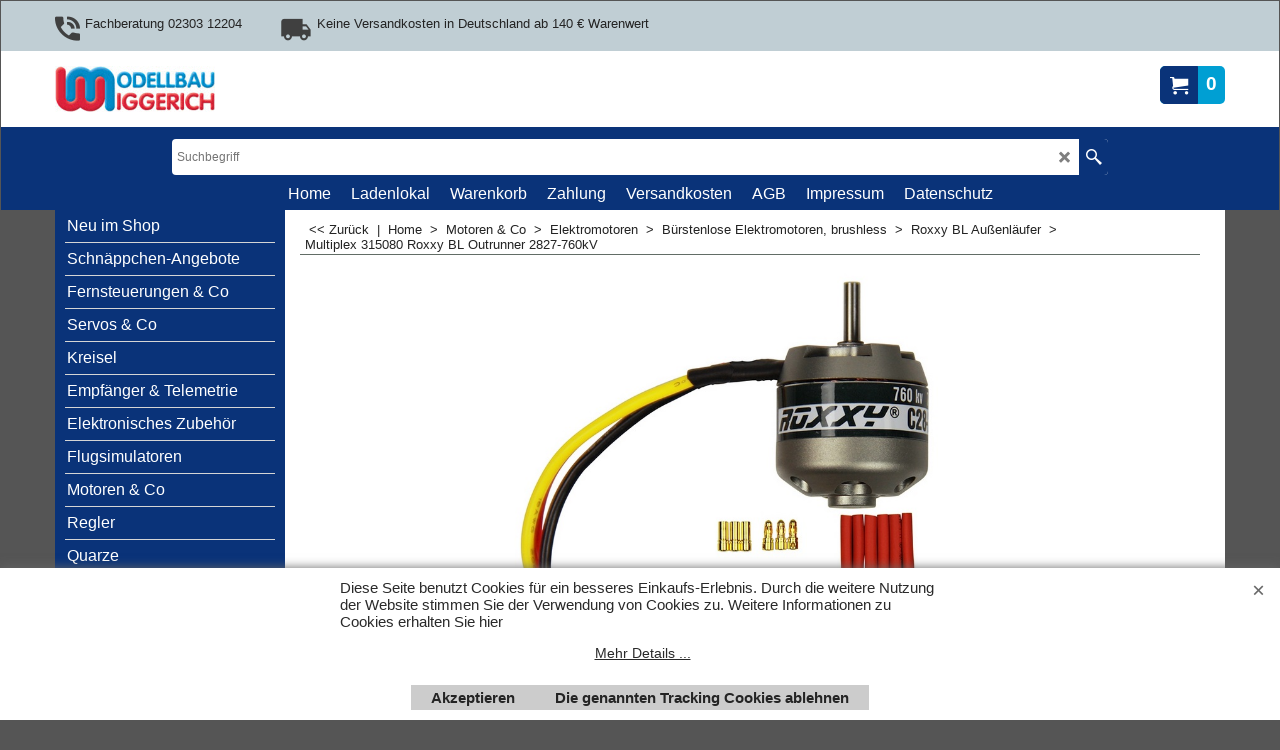

--- FILE ---
content_type: text/html
request_url: https://www.wiggerich-modellbau.de/contents/de/conf.html?lmd=46051.629167
body_size: 102444
content:
<html> <head ><meta http-equiv="Content-Type" content="text/html; charset=utf-8">
<meta name="robots" content="noindex,nofollow,noarchive,nosnippet" />
<script type="text/javascript">
var tf=parent.tf,core=tf.core;
function coreSettings(){
if (!tf.coreLoaded||!tf.core||!tf.core.Basket){setTimeout("coreSettings()",100);return;}
core=tf.core;
core.Basket.shDisc('1','0.000','','','',-1,'');
core.Basket.tax=new core.tax();
core.BTax=core.Basket.tax;
core.STax=new core.tax();
core.BTax.init(core.shopRegion,false);
core.STax.init(core.shopRegion,false);
core.BTax.addArea('TD2','05','19.000','MWSt EU',false, 1, 0);core.STax.addArea('TD2','05','19.000','MWSt EU',false, 1, 0);
core.BTax.addArea('TD2','BE','19.000','MWSt EU',false, 1, 0);core.STax.addArea('TD2','BE','19.000','MWSt EU',false, 1, 0);
core.BTax.addArea('TD2','BG','19.000','MWSt EU',false, 1, 0);core.STax.addArea('TD2','BG','19.000','MWSt EU',false, 1, 0);
core.BTax.addArea('TD2','HR','19.000','MWSt EU',false, 1, 0);core.STax.addArea('TD2','HR','19.000','MWSt EU',false, 1, 0);
core.BTax.addArea('TD2','CY','19.000','MWSt EU',false, 1, 0);core.STax.addArea('TD2','CY','19.000','MWSt EU',false, 1, 0);
core.BTax.addArea('TD2','DK','19.000','MWSt EU',false, 1, 0);core.STax.addArea('TD2','DK','19.000','MWSt EU',false, 1, 0);
core.BTax.addArea('TD2','EE','19.000','MWSt EU',false, 1, 0);core.STax.addArea('TD2','EE','19.000','MWSt EU',false, 1, 0);
core.BTax.addArea('TD2','FI','19.000','MWSt EU',false, 1, 0);core.STax.addArea('TD2','FI','19.000','MWSt EU',false, 1, 0);
core.BTax.addArea('TD2','FR','19.000','MWSt EU',false, 1, 0);core.STax.addArea('TD2','FR','19.000','MWSt EU',false, 1, 0);
core.BTax.addArea('TD2','GR','19.000','MWSt EU',false, 1, 0);core.STax.addArea('TD2','GR','19.000','MWSt EU',false, 1, 0);
core.BTax.addArea('TD2','IE','19.000','MWSt EU',false, 1, 0);core.STax.addArea('TD2','IE','19.000','MWSt EU',false, 1, 0);
core.BTax.addArea('TD2','IM','19.000','MWSt EU',false, 1, 0);core.STax.addArea('TD2','IM','19.000','MWSt EU',false, 1, 0);
core.BTax.addArea('TD2','IT','19.000','MWSt EU',false, 1, 0);core.STax.addArea('TD2','IT','19.000','MWSt EU',false, 1, 0);
core.BTax.addArea('TD2','LV','19.000','MWSt EU',false, 1, 0);core.STax.addArea('TD2','LV','19.000','MWSt EU',false, 1, 0);
core.BTax.addArea('TD2','LT','19.000','MWSt EU',false, 1, 0);core.STax.addArea('TD2','LT','19.000','MWSt EU',false, 1, 0);
core.BTax.addArea('TD2','LU','19.000','MWSt EU',false, 1, 0);core.STax.addArea('TD2','LU','19.000','MWSt EU',false, 1, 0);
core.BTax.addArea('TD2','MT','19.000','MWSt EU',false, 1, 0);core.STax.addArea('TD2','MT','19.000','MWSt EU',false, 1, 0);
core.BTax.addArea('TD2','HU','19.000','MWSt EU',false, 1, 0);core.STax.addArea('TD2','HU','19.000','MWSt EU',false, 1, 0);
core.BTax.addArea('TD2','NL','19.000','MWSt EU',false, 1, 0);core.STax.addArea('TD2','NL','19.000','MWSt EU',false, 1, 0);
core.BTax.addArea('TD2','DE','19.000','MWSt EU',false, 1, 0);core.STax.addArea('TD2','DE','19.000','MWSt EU',false, 1, 0);
core.BTax.addArea('TD2','PL','19.000','MWSt EU',false, 1, 0);core.STax.addArea('TD2','PL','19.000','MWSt EU',false, 1, 0);
core.BTax.addArea('TD2','PT','19.000','MWSt EU',false, 1, 0);core.STax.addArea('TD2','PT','19.000','MWSt EU',false, 1, 0);
core.BTax.addArea('TD2','AT','19.000','MWSt EU',false, 1, 0);core.STax.addArea('TD2','AT','19.000','MWSt EU',false, 1, 0);
core.BTax.addArea('TD2','RO','19.000','MWSt EU',false, 1, 0);core.STax.addArea('TD2','RO','19.000','MWSt EU',false, 1, 0);
core.BTax.addArea('TD2','SI','19.000','MWSt EU',false, 1, 0);core.STax.addArea('TD2','SI','19.000','MWSt EU',false, 1, 0);
core.BTax.addArea('TD2','SK','19.000','MWSt EU',false, 1, 0);core.STax.addArea('TD2','SK','19.000','MWSt EU',false, 1, 0);
core.BTax.addArea('TD2','SE','19.000','MWSt EU',false, 1, 0);core.STax.addArea('TD2','SE','19.000','MWSt EU',false, 1, 0);
core.BTax.addArea('TD2','UK','19.000','MWSt EU',false, 1, 0);core.STax.addArea('TD2','UK','19.000','MWSt EU',false, 1, 0);
core.BTax.addArea('TD2','CZ','19.000','MWSt EU',false, 1, 0);core.STax.addArea('TD2','CZ','19.000','MWSt EU',false, 1, 0);
core.BTax.addArea('TD2','ES','19.000','MWSt EU',false, 1, 0);core.STax.addArea('TD2','ES','19.000','MWSt EU',false, 1, 0);
core.BTax.addArea('TD3','CH','19.000','MWSt Schweiz',false, 1, 0);core.STax.addArea('TD3','CH','19.000','MWSt Schweiz',false, 1, 0);
core.BTax.addArea('TD4','US','19.000','MWSt Welt',false, 1, 0);core.STax.addArea('TD4','US','19.000','MWSt Welt',false, 1, 0);
core.BTax.addArea('TD4','USAL','19.000','MWSt Welt',false, 1, 0);core.STax.addArea('TD4','USAL','19.000','MWSt Welt',false, 1, 0);
core.BTax.addArea('TD4','USAK','19.000','MWSt Welt',false, 1, 0);core.STax.addArea('TD4','USAK','19.000','MWSt Welt',false, 1, 0);
core.BTax.addArea('TD4','USAZ','19.000','MWSt Welt',false, 1, 0);core.STax.addArea('TD4','USAZ','19.000','MWSt Welt',false, 1, 0);
core.BTax.addArea('TD4','USAR','19.000','MWSt Welt',false, 1, 0);core.STax.addArea('TD4','USAR','19.000','MWSt Welt',false, 1, 0);
core.BTax.addArea('TD4','USCA','19.000','MWSt Welt',false, 1, 0);core.STax.addArea('TD4','USCA','19.000','MWSt Welt',false, 1, 0);
core.BTax.addArea('TD4','USCO','19.000','MWSt Welt',false, 1, 0);core.STax.addArea('TD4','USCO','19.000','MWSt Welt',false, 1, 0);
core.BTax.addArea('TD4','USCT','19.000','MWSt Welt',false, 1, 0);core.STax.addArea('TD4','USCT','19.000','MWSt Welt',false, 1, 0);
core.BTax.addArea('TD4','USDE','19.000','MWSt Welt',false, 1, 0);core.STax.addArea('TD4','USDE','19.000','MWSt Welt',false, 1, 0);
core.BTax.addArea('TD4','USDC','19.000','MWSt Welt',false, 1, 0);core.STax.addArea('TD4','USDC','19.000','MWSt Welt',false, 1, 0);
core.BTax.addArea('TD4','USFL','19.000','MWSt Welt',false, 1, 0);core.STax.addArea('TD4','USFL','19.000','MWSt Welt',false, 1, 0);
core.BTax.addArea('TD4','USGA','19.000','MWSt Welt',false, 1, 0);core.STax.addArea('TD4','USGA','19.000','MWSt Welt',false, 1, 0);
core.BTax.addArea('TD4','USHI','19.000','MWSt Welt',false, 1, 0);core.STax.addArea('TD4','USHI','19.000','MWSt Welt',false, 1, 0);
core.BTax.addArea('TD4','USID','19.000','MWSt Welt',false, 1, 0);core.STax.addArea('TD4','USID','19.000','MWSt Welt',false, 1, 0);
core.BTax.addArea('TD4','USIL','19.000','MWSt Welt',false, 1, 0);core.STax.addArea('TD4','USIL','19.000','MWSt Welt',false, 1, 0);
core.BTax.addArea('TD4','USIN','19.000','MWSt Welt',false, 1, 0);core.STax.addArea('TD4','USIN','19.000','MWSt Welt',false, 1, 0);
core.BTax.addArea('TD4','USIA','19.000','MWSt Welt',false, 1, 0);core.STax.addArea('TD4','USIA','19.000','MWSt Welt',false, 1, 0);
core.BTax.addArea('TD4','USKS','19.000','MWSt Welt',false, 1, 0);core.STax.addArea('TD4','USKS','19.000','MWSt Welt',false, 1, 0);
core.BTax.addArea('TD4','USKY','19.000','MWSt Welt',false, 1, 0);core.STax.addArea('TD4','USKY','19.000','MWSt Welt',false, 1, 0);
core.BTax.addArea('TD4','USLA','19.000','MWSt Welt',false, 1, 0);core.STax.addArea('TD4','USLA','19.000','MWSt Welt',false, 1, 0);
core.BTax.addArea('TD4','USME','19.000','MWSt Welt',false, 1, 0);core.STax.addArea('TD4','USME','19.000','MWSt Welt',false, 1, 0);
core.BTax.addArea('TD4','USMD','19.000','MWSt Welt',false, 1, 0);core.STax.addArea('TD4','USMD','19.000','MWSt Welt',false, 1, 0);
core.BTax.addArea('TD4','USMA','19.000','MWSt Welt',false, 1, 0);core.STax.addArea('TD4','USMA','19.000','MWSt Welt',false, 1, 0);
core.BTax.addArea('TD4','USMI','19.000','MWSt Welt',false, 1, 0);core.STax.addArea('TD4','USMI','19.000','MWSt Welt',false, 1, 0);
core.BTax.addArea('TD4','USMN','19.000','MWSt Welt',false, 1, 0);core.STax.addArea('TD4','USMN','19.000','MWSt Welt',false, 1, 0);
core.BTax.addArea('TD4','USMS','19.000','MWSt Welt',false, 1, 0);core.STax.addArea('TD4','USMS','19.000','MWSt Welt',false, 1, 0);
core.BTax.addArea('TD4','USMO','19.000','MWSt Welt',false, 1, 0);core.STax.addArea('TD4','USMO','19.000','MWSt Welt',false, 1, 0);
core.BTax.addArea('TD4','USMT','19.000','MWSt Welt',false, 1, 0);core.STax.addArea('TD4','USMT','19.000','MWSt Welt',false, 1, 0);
core.BTax.addArea('TD4','USNE','19.000','MWSt Welt',false, 1, 0);core.STax.addArea('TD4','USNE','19.000','MWSt Welt',false, 1, 0);
core.BTax.addArea('TD4','USNV','19.000','MWSt Welt',false, 1, 0);core.STax.addArea('TD4','USNV','19.000','MWSt Welt',false, 1, 0);
core.BTax.addArea('TD4','USNH','19.000','MWSt Welt',false, 1, 0);core.STax.addArea('TD4','USNH','19.000','MWSt Welt',false, 1, 0);
core.BTax.addArea('TD4','USNJ','19.000','MWSt Welt',false, 1, 0);core.STax.addArea('TD4','USNJ','19.000','MWSt Welt',false, 1, 0);
core.BTax.addArea('TD4','USNM','19.000','MWSt Welt',false, 1, 0);core.STax.addArea('TD4','USNM','19.000','MWSt Welt',false, 1, 0);
core.BTax.addArea('TD4','USNY','19.000','MWSt Welt',false, 1, 0);core.STax.addArea('TD4','USNY','19.000','MWSt Welt',false, 1, 0);
core.BTax.addArea('TD4','USNC','19.000','MWSt Welt',false, 1, 0);core.STax.addArea('TD4','USNC','19.000','MWSt Welt',false, 1, 0);
core.BTax.addArea('TD4','USND','19.000','MWSt Welt',false, 1, 0);core.STax.addArea('TD4','USND','19.000','MWSt Welt',false, 1, 0);
core.BTax.addArea('TD4','USOH','19.000','MWSt Welt',false, 1, 0);core.STax.addArea('TD4','USOH','19.000','MWSt Welt',false, 1, 0);
core.BTax.addArea('TD4','USOK','19.000','MWSt Welt',false, 1, 0);core.STax.addArea('TD4','USOK','19.000','MWSt Welt',false, 1, 0);
core.BTax.addArea('TD4','USOR','19.000','MWSt Welt',false, 1, 0);core.STax.addArea('TD4','USOR','19.000','MWSt Welt',false, 1, 0);
core.BTax.addArea('TD4','USPA','19.000','MWSt Welt',false, 1, 0);core.STax.addArea('TD4','USPA','19.000','MWSt Welt',false, 1, 0);
core.BTax.addArea('TD4','USRI','19.000','MWSt Welt',false, 1, 0);core.STax.addArea('TD4','USRI','19.000','MWSt Welt',false, 1, 0);
core.BTax.addArea('TD4','USSC','19.000','MWSt Welt',false, 1, 0);core.STax.addArea('TD4','USSC','19.000','MWSt Welt',false, 1, 0);
core.BTax.addArea('TD4','USSD','19.000','MWSt Welt',false, 1, 0);core.STax.addArea('TD4','USSD','19.000','MWSt Welt',false, 1, 0);
core.BTax.addArea('TD4','USTN','19.000','MWSt Welt',false, 1, 0);core.STax.addArea('TD4','USTN','19.000','MWSt Welt',false, 1, 0);
core.BTax.addArea('TD4','USTX','19.000','MWSt Welt',false, 1, 0);core.STax.addArea('TD4','USTX','19.000','MWSt Welt',false, 1, 0);
core.BTax.addArea('TD4','USUT','19.000','MWSt Welt',false, 1, 0);core.STax.addArea('TD4','USUT','19.000','MWSt Welt',false, 1, 0);
core.BTax.addArea('TD4','USVT','19.000','MWSt Welt',false, 1, 0);core.STax.addArea('TD4','USVT','19.000','MWSt Welt',false, 1, 0);
core.BTax.addArea('TD4','USVA','19.000','MWSt Welt',false, 1, 0);core.STax.addArea('TD4','USVA','19.000','MWSt Welt',false, 1, 0);
core.BTax.addArea('TD4','USWA','19.000','MWSt Welt',false, 1, 0);core.STax.addArea('TD4','USWA','19.000','MWSt Welt',false, 1, 0);
core.BTax.addArea('TD4','USWV','19.000','MWSt Welt',false, 1, 0);core.STax.addArea('TD4','USWV','19.000','MWSt Welt',false, 1, 0);
core.BTax.addArea('TD4','USWI','19.000','MWSt Welt',false, 1, 0);core.STax.addArea('TD4','USWI','19.000','MWSt Welt',false, 1, 0);
core.BTax.addArea('TD4','USWY','19.000','MWSt Welt',false, 1, 0);core.STax.addArea('TD4','USWY','19.000','MWSt Welt',false, 1, 0);
core.BTax.addArea('TD4','AF','19.000','MWSt Welt',false, 1, 0);core.STax.addArea('TD4','AF','19.000','MWSt Welt',false, 1, 0);
core.BTax.addArea('TD4','AX','19.000','MWSt Welt',false, 1, 0);core.STax.addArea('TD4','AX','19.000','MWSt Welt',false, 1, 0);
core.BTax.addArea('TD4','AL','19.000','MWSt Welt',false, 1, 0);core.STax.addArea('TD4','AL','19.000','MWSt Welt',false, 1, 0);
core.BTax.addArea('TD4','DZ','19.000','MWSt Welt',false, 1, 0);core.STax.addArea('TD4','DZ','19.000','MWSt Welt',false, 1, 0);
core.BTax.addArea('TD4','AS','19.000','MWSt Welt',false, 1, 0);core.STax.addArea('TD4','AS','19.000','MWSt Welt',false, 1, 0);
core.BTax.addArea('TD4','AD','19.000','MWSt Welt',false, 1, 0);core.STax.addArea('TD4','AD','19.000','MWSt Welt',false, 1, 0);
core.BTax.addArea('TD4','AO','19.000','MWSt Welt',false, 1, 0);core.STax.addArea('TD4','AO','19.000','MWSt Welt',false, 1, 0);
core.BTax.addArea('TD4','AI','19.000','MWSt Welt',false, 1, 0);core.STax.addArea('TD4','AI','19.000','MWSt Welt',false, 1, 0);
core.BTax.addArea('TD4','AG','19.000','MWSt Welt',false, 1, 0);core.STax.addArea('TD4','AG','19.000','MWSt Welt',false, 1, 0);
core.BTax.addArea('TD4','AR','19.000','MWSt Welt',false, 1, 0);core.STax.addArea('TD4','AR','19.000','MWSt Welt',false, 1, 0);
core.BTax.addArea('TD4','AM','19.000','MWSt Welt',false, 1, 0);core.STax.addArea('TD4','AM','19.000','MWSt Welt',false, 1, 0);
core.BTax.addArea('TD4','AW','19.000','MWSt Welt',false, 1, 0);core.STax.addArea('TD4','AW','19.000','MWSt Welt',false, 1, 0);
core.BTax.addArea('TD4','AU','19.000','MWSt Welt',false, 1, 0);core.STax.addArea('TD4','AU','19.000','MWSt Welt',false, 1, 0);
core.BTax.addArea('TD4','AUAC','19.000','MWSt Welt',false, 1, 0);core.STax.addArea('TD4','AUAC','19.000','MWSt Welt',false, 1, 0);
core.BTax.addArea('TD4','AUNS','19.000','MWSt Welt',false, 1, 0);core.STax.addArea('TD4','AUNS','19.000','MWSt Welt',false, 1, 0);
core.BTax.addArea('TD4','AUNT','19.000','MWSt Welt',false, 1, 0);core.STax.addArea('TD4','AUNT','19.000','MWSt Welt',false, 1, 0);
core.BTax.addArea('TD4','AUQL','19.000','MWSt Welt',false, 1, 0);core.STax.addArea('TD4','AUQL','19.000','MWSt Welt',false, 1, 0);
core.BTax.addArea('TD4','AUSA','19.000','MWSt Welt',false, 1, 0);core.STax.addArea('TD4','AUSA','19.000','MWSt Welt',false, 1, 0);
core.BTax.addArea('TD4','AUTS','19.000','MWSt Welt',false, 1, 0);core.STax.addArea('TD4','AUTS','19.000','MWSt Welt',false, 1, 0);
core.BTax.addArea('TD4','AUVI','19.000','MWSt Welt',false, 1, 0);core.STax.addArea('TD4','AUVI','19.000','MWSt Welt',false, 1, 0);
core.BTax.addArea('TD4','AUWA','19.000','MWSt Welt',false, 1, 0);core.STax.addArea('TD4','AUWA','19.000','MWSt Welt',false, 1, 0);
core.BTax.addArea('TD4','AZ','19.000','MWSt Welt',false, 1, 0);core.STax.addArea('TD4','AZ','19.000','MWSt Welt',false, 1, 0);
core.BTax.addArea('TD4','AP','19.000','MWSt Welt',false, 1, 0);core.STax.addArea('TD4','AP','19.000','MWSt Welt',false, 1, 0);
core.BTax.addArea('TD4','BS','19.000','MWSt Welt',false, 1, 0);core.STax.addArea('TD4','BS','19.000','MWSt Welt',false, 1, 0);
core.BTax.addArea('TD4','BH','19.000','MWSt Welt',false, 1, 0);core.STax.addArea('TD4','BH','19.000','MWSt Welt',false, 1, 0);
core.BTax.addArea('TD4','BD','19.000','MWSt Welt',false, 1, 0);core.STax.addArea('TD4','BD','19.000','MWSt Welt',false, 1, 0);
core.BTax.addArea('TD4','BB','19.000','MWSt Welt',false, 1, 0);core.STax.addArea('TD4','BB','19.000','MWSt Welt',false, 1, 0);
core.BTax.addArea('TD4','BY','19.000','MWSt Welt',false, 1, 0);core.STax.addArea('TD4','BY','19.000','MWSt Welt',false, 1, 0);
core.BTax.addArea('TD4','BZ','19.000','MWSt Welt',false, 1, 0);core.STax.addArea('TD4','BZ','19.000','MWSt Welt',false, 1, 0);
core.BTax.addArea('TD4','BJ','19.000','MWSt Welt',false, 1, 0);core.STax.addArea('TD4','BJ','19.000','MWSt Welt',false, 1, 0);
core.BTax.addArea('TD4','BM','19.000','MWSt Welt',false, 1, 0);core.STax.addArea('TD4','BM','19.000','MWSt Welt',false, 1, 0);
core.BTax.addArea('TD4','BT','19.000','MWSt Welt',false, 1, 0);core.STax.addArea('TD4','BT','19.000','MWSt Welt',false, 1, 0);
core.BTax.addArea('TD4','BO','19.000','MWSt Welt',false, 1, 0);core.STax.addArea('TD4','BO','19.000','MWSt Welt',false, 1, 0);
core.BTax.addArea('TD4','BA','19.000','MWSt Welt',false, 1, 0);core.STax.addArea('TD4','BA','19.000','MWSt Welt',false, 1, 0);
core.BTax.addArea('TD4','BW','19.000','MWSt Welt',false, 1, 0);core.STax.addArea('TD4','BW','19.000','MWSt Welt',false, 1, 0);
core.BTax.addArea('TD4','BV','19.000','MWSt Welt',false, 1, 0);core.STax.addArea('TD4','BV','19.000','MWSt Welt',false, 1, 0);
core.BTax.addArea('TD4','BR','19.000','MWSt Welt',false, 1, 0);core.STax.addArea('TD4','BR','19.000','MWSt Welt',false, 1, 0);
core.BTax.addArea('TD4','BRAC','19.000','MWSt Welt',false, 1, 0);core.STax.addArea('TD4','BRAC','19.000','MWSt Welt',false, 1, 0);
core.BTax.addArea('TD4','BRAL','19.000','MWSt Welt',false, 1, 0);core.STax.addArea('TD4','BRAL','19.000','MWSt Welt',false, 1, 0);
core.BTax.addArea('TD4','BRAM','19.000','MWSt Welt',false, 1, 0);core.STax.addArea('TD4','BRAM','19.000','MWSt Welt',false, 1, 0);
core.BTax.addArea('TD4','BRAP','19.000','MWSt Welt',false, 1, 0);core.STax.addArea('TD4','BRAP','19.000','MWSt Welt',false, 1, 0);
core.BTax.addArea('TD4','BRBA','19.000','MWSt Welt',false, 1, 0);core.STax.addArea('TD4','BRBA','19.000','MWSt Welt',false, 1, 0);
core.BTax.addArea('TD4','BRCE','19.000','MWSt Welt',false, 1, 0);core.STax.addArea('TD4','BRCE','19.000','MWSt Welt',false, 1, 0);
core.BTax.addArea('TD4','BRDF','19.000','MWSt Welt',false, 1, 0);core.STax.addArea('TD4','BRDF','19.000','MWSt Welt',false, 1, 0);
core.BTax.addArea('TD4','BRES','19.000','MWSt Welt',false, 1, 0);core.STax.addArea('TD4','BRES','19.000','MWSt Welt',false, 1, 0);
core.BTax.addArea('TD4','BRGO','19.000','MWSt Welt',false, 1, 0);core.STax.addArea('TD4','BRGO','19.000','MWSt Welt',false, 1, 0);
core.BTax.addArea('TD4','BRMA','19.000','MWSt Welt',false, 1, 0);core.STax.addArea('TD4','BRMA','19.000','MWSt Welt',false, 1, 0);
core.BTax.addArea('TD4','BRMG','19.000','MWSt Welt',false, 1, 0);core.STax.addArea('TD4','BRMG','19.000','MWSt Welt',false, 1, 0);
core.BTax.addArea('TD4','BRMS','19.000','MWSt Welt',false, 1, 0);core.STax.addArea('TD4','BRMS','19.000','MWSt Welt',false, 1, 0);
core.BTax.addArea('TD4','BRMT','19.000','MWSt Welt',false, 1, 0);core.STax.addArea('TD4','BRMT','19.000','MWSt Welt',false, 1, 0);
core.BTax.addArea('TD4','BRPA','19.000','MWSt Welt',false, 1, 0);core.STax.addArea('TD4','BRPA','19.000','MWSt Welt',false, 1, 0);
core.BTax.addArea('TD4','BRPB','19.000','MWSt Welt',false, 1, 0);core.STax.addArea('TD4','BRPB','19.000','MWSt Welt',false, 1, 0);
core.BTax.addArea('TD4','BRPE','19.000','MWSt Welt',false, 1, 0);core.STax.addArea('TD4','BRPE','19.000','MWSt Welt',false, 1, 0);
core.BTax.addArea('TD4','BRPI','19.000','MWSt Welt',false, 1, 0);core.STax.addArea('TD4','BRPI','19.000','MWSt Welt',false, 1, 0);
core.BTax.addArea('TD4','BRPR','19.000','MWSt Welt',false, 1, 0);core.STax.addArea('TD4','BRPR','19.000','MWSt Welt',false, 1, 0);
core.BTax.addArea('TD4','BRRJ','19.000','MWSt Welt',false, 1, 0);core.STax.addArea('TD4','BRRJ','19.000','MWSt Welt',false, 1, 0);
core.BTax.addArea('TD4','BRRN','19.000','MWSt Welt',false, 1, 0);core.STax.addArea('TD4','BRRN','19.000','MWSt Welt',false, 1, 0);
core.BTax.addArea('TD4','BRRO','19.000','MWSt Welt',false, 1, 0);core.STax.addArea('TD4','BRRO','19.000','MWSt Welt',false, 1, 0);
core.BTax.addArea('TD4','BRRR','19.000','MWSt Welt',false, 1, 0);core.STax.addArea('TD4','BRRR','19.000','MWSt Welt',false, 1, 0);
core.BTax.addArea('TD4','BRRS','19.000','MWSt Welt',false, 1, 0);core.STax.addArea('TD4','BRRS','19.000','MWSt Welt',false, 1, 0);
core.BTax.addArea('TD4','BRSC','19.000','MWSt Welt',false, 1, 0);core.STax.addArea('TD4','BRSC','19.000','MWSt Welt',false, 1, 0);
core.BTax.addArea('TD4','BRSE','19.000','MWSt Welt',false, 1, 0);core.STax.addArea('TD4','BRSE','19.000','MWSt Welt',false, 1, 0);
core.BTax.addArea('TD4','BRSP','19.000','MWSt Welt',false, 1, 0);core.STax.addArea('TD4','BRSP','19.000','MWSt Welt',false, 1, 0);
core.BTax.addArea('TD4','BRTO','19.000','MWSt Welt',false, 1, 0);core.STax.addArea('TD4','BRTO','19.000','MWSt Welt',false, 1, 0);
core.BTax.addArea('TD4','IO','19.000','MWSt Welt',false, 1, 0);core.STax.addArea('TD4','IO','19.000','MWSt Welt',false, 1, 0);
core.BTax.addArea('TD4','VG','19.000','MWSt Welt',false, 1, 0);core.STax.addArea('TD4','VG','19.000','MWSt Welt',false, 1, 0);
core.BTax.addArea('TD4','BN','19.000','MWSt Welt',false, 1, 0);core.STax.addArea('TD4','BN','19.000','MWSt Welt',false, 1, 0);
core.BTax.addArea('TD4','BF','19.000','MWSt Welt',false, 1, 0);core.STax.addArea('TD4','BF','19.000','MWSt Welt',false, 1, 0);
core.BTax.addArea('TD4','BI','19.000','MWSt Welt',false, 1, 0);core.STax.addArea('TD4','BI','19.000','MWSt Welt',false, 1, 0);
core.BTax.addArea('TD4','KH','19.000','MWSt Welt',false, 1, 0);core.STax.addArea('TD4','KH','19.000','MWSt Welt',false, 1, 0);
core.BTax.addArea('TD4','CM','19.000','MWSt Welt',false, 1, 0);core.STax.addArea('TD4','CM','19.000','MWSt Welt',false, 1, 0);
core.BTax.addArea('TD4','CA','19.000','MWSt Welt',false, 1, 0);core.STax.addArea('TD4','CA','19.000','MWSt Welt',false, 1, 0);
core.BTax.addArea('TD4','CAAB','19.000','MWSt Welt',false, 1, 0);core.STax.addArea('TD4','CAAB','19.000','MWSt Welt',false, 1, 0);
core.BTax.addArea('TD4','CABC','19.000','MWSt Welt',false, 1, 0);core.STax.addArea('TD4','CABC','19.000','MWSt Welt',false, 1, 0);
core.BTax.addArea('TD4','CAMB','19.000','MWSt Welt',false, 1, 0);core.STax.addArea('TD4','CAMB','19.000','MWSt Welt',false, 1, 0);
core.BTax.addArea('TD4','CANB','19.000','MWSt Welt',false, 1, 0);core.STax.addArea('TD4','CANB','19.000','MWSt Welt',false, 1, 0);
core.BTax.addArea('TD4','CANF','19.000','MWSt Welt',false, 1, 0);core.STax.addArea('TD4','CANF','19.000','MWSt Welt',false, 1, 0);
core.BTax.addArea('TD4','CANT','19.000','MWSt Welt',false, 1, 0);core.STax.addArea('TD4','CANT','19.000','MWSt Welt',false, 1, 0);
core.BTax.addArea('TD4','CANS','19.000','MWSt Welt',false, 1, 0);core.STax.addArea('TD4','CANS','19.000','MWSt Welt',false, 1, 0);
core.BTax.addArea('TD4','CANU','19.000','MWSt Welt',false, 1, 0);core.STax.addArea('TD4','CANU','19.000','MWSt Welt',false, 1, 0);
core.BTax.addArea('TD4','CAON','19.000','MWSt Welt',false, 1, 0);core.STax.addArea('TD4','CAON','19.000','MWSt Welt',false, 1, 0);
core.BTax.addArea('TD4','CAPE','19.000','MWSt Welt',false, 1, 0);core.STax.addArea('TD4','CAPE','19.000','MWSt Welt',false, 1, 0);
core.BTax.addArea('TD4','CAQC','19.000','MWSt Welt',false, 1, 0);core.STax.addArea('TD4','CAQC','19.000','MWSt Welt',false, 1, 0);
core.BTax.addArea('TD4','CASK','19.000','MWSt Welt',false, 1, 0);core.STax.addArea('TD4','CASK','19.000','MWSt Welt',false, 1, 0);
core.BTax.addArea('TD4','CAYT','19.000','MWSt Welt',false, 1, 0);core.STax.addArea('TD4','CAYT','19.000','MWSt Welt',false, 1, 0);
core.BTax.addArea('TD4','IC','19.000','MWSt Welt',false, 1, 0);core.STax.addArea('TD4','IC','19.000','MWSt Welt',false, 1, 0);
core.BTax.addArea('TD4','CV','19.000','MWSt Welt',false, 1, 0);core.STax.addArea('TD4','CV','19.000','MWSt Welt',false, 1, 0);
core.BTax.addArea('TD4','KY','19.000','MWSt Welt',false, 1, 0);core.STax.addArea('TD4','KY','19.000','MWSt Welt',false, 1, 0);
core.BTax.addArea('TD4','CF','19.000','MWSt Welt',false, 1, 0);core.STax.addArea('TD4','CF','19.000','MWSt Welt',false, 1, 0);
core.BTax.addArea('TD4','EA','19.000','MWSt Welt',false, 1, 0);core.STax.addArea('TD4','EA','19.000','MWSt Welt',false, 1, 0);
core.BTax.addArea('TD4','TD','19.000','MWSt Welt',false, 1, 0);core.STax.addArea('TD4','TD','19.000','MWSt Welt',false, 1, 0);
core.BTax.addArea('TD4','CD','19.000','MWSt Welt',false, 1, 0);core.STax.addArea('TD4','CD','19.000','MWSt Welt',false, 1, 0);
core.BTax.addArea('TD4','CL','19.000','MWSt Welt',false, 1, 0);core.STax.addArea('TD4','CL','19.000','MWSt Welt',false, 1, 0);
core.BTax.addArea('TD4','CN','19.000','MWSt Welt',false, 1, 0);core.STax.addArea('TD4','CN','19.000','MWSt Welt',false, 1, 0);
core.BTax.addArea('TD4','CX','19.000','MWSt Welt',false, 1, 0);core.STax.addArea('TD4','CX','19.000','MWSt Welt',false, 1, 0);
core.BTax.addArea('TD4','CC','19.000','MWSt Welt',false, 1, 0);core.STax.addArea('TD4','CC','19.000','MWSt Welt',false, 1, 0);
core.BTax.addArea('TD4','CO','19.000','MWSt Welt',false, 1, 0);core.STax.addArea('TD4','CO','19.000','MWSt Welt',false, 1, 0);
core.BTax.addArea('TD4','KM','19.000','MWSt Welt',false, 1, 0);core.STax.addArea('TD4','KM','19.000','MWSt Welt',false, 1, 0);
core.BTax.addArea('TD4','CG','19.000','MWSt Welt',false, 1, 0);core.STax.addArea('TD4','CG','19.000','MWSt Welt',false, 1, 0);
core.BTax.addArea('TD4','CK','19.000','MWSt Welt',false, 1, 0);core.STax.addArea('TD4','CK','19.000','MWSt Welt',false, 1, 0);
core.BTax.addArea('TD4','CR','19.000','MWSt Welt',false, 1, 0);core.STax.addArea('TD4','CR','19.000','MWSt Welt',false, 1, 0);
core.BTax.addArea('TD4','CU','19.000','MWSt Welt',false, 1, 0);core.STax.addArea('TD4','CU','19.000','MWSt Welt',false, 1, 0);
core.BTax.addArea('TD4','CB','19.000','MWSt Welt',false, 1, 0);core.STax.addArea('TD4','CB','19.000','MWSt Welt',false, 1, 0);
core.BTax.addArea('TD4','DJ','19.000','MWSt Welt',false, 1, 0);core.STax.addArea('TD4','DJ','19.000','MWSt Welt',false, 1, 0);
core.BTax.addArea('TD4','DM','19.000','MWSt Welt',false, 1, 0);core.STax.addArea('TD4','DM','19.000','MWSt Welt',false, 1, 0);
core.BTax.addArea('TD4','DO','19.000','MWSt Welt',false, 1, 0);core.STax.addArea('TD4','DO','19.000','MWSt Welt',false, 1, 0);
core.BTax.addArea('TD4','EC','19.000','MWSt Welt',false, 1, 0);core.STax.addArea('TD4','EC','19.000','MWSt Welt',false, 1, 0);
core.BTax.addArea('TD4','EG','19.000','MWSt Welt',false, 1, 0);core.STax.addArea('TD4','EG','19.000','MWSt Welt',false, 1, 0);
core.BTax.addArea('TD4','EGAL','19.000','MWSt Welt',false, 1, 0);core.STax.addArea('TD4','EGAL','19.000','MWSt Welt',false, 1, 0);
core.BTax.addArea('TD4','EGAT','19.000','MWSt Welt',false, 1, 0);core.STax.addArea('TD4','EGAT','19.000','MWSt Welt',false, 1, 0);
core.BTax.addArea('TD4','EGAS','19.000','MWSt Welt',false, 1, 0);core.STax.addArea('TD4','EGAS','19.000','MWSt Welt',false, 1, 0);
core.BTax.addArea('TD4','EGBH','19.000','MWSt Welt',false, 1, 0);core.STax.addArea('TD4','EGBH','19.000','MWSt Welt',false, 1, 0);
core.BTax.addArea('TD4','EGBS','19.000','MWSt Welt',false, 1, 0);core.STax.addArea('TD4','EGBS','19.000','MWSt Welt',false, 1, 0);
core.BTax.addArea('TD4','EGCA','19.000','MWSt Welt',false, 1, 0);core.STax.addArea('TD4','EGCA','19.000','MWSt Welt',false, 1, 0);
core.BTax.addArea('TD4','EGDA','19.000','MWSt Welt',false, 1, 0);core.STax.addArea('TD4','EGDA','19.000','MWSt Welt',false, 1, 0);
core.BTax.addArea('TD4','EGDU','19.000','MWSt Welt',false, 1, 0);core.STax.addArea('TD4','EGDU','19.000','MWSt Welt',false, 1, 0);
core.BTax.addArea('TD4','EGFA','19.000','MWSt Welt',false, 1, 0);core.STax.addArea('TD4','EGFA','19.000','MWSt Welt',false, 1, 0);
core.BTax.addArea('TD4','EGGH','19.000','MWSt Welt',false, 1, 0);core.STax.addArea('TD4','EGGH','19.000','MWSt Welt',false, 1, 0);
core.BTax.addArea('TD4','EGGZ','19.000','MWSt Welt',false, 1, 0);core.STax.addArea('TD4','EGGZ','19.000','MWSt Welt',false, 1, 0);
core.BTax.addArea('TD4','EGIS','19.000','MWSt Welt',false, 1, 0);core.STax.addArea('TD4','EGIS','19.000','MWSt Welt',false, 1, 0);
core.BTax.addArea('TD4','EGKA','19.000','MWSt Welt',false, 1, 0);core.STax.addArea('TD4','EGKA','19.000','MWSt Welt',false, 1, 0);
core.BTax.addArea('TD4','EGKL','19.000','MWSt Welt',false, 1, 0);core.STax.addArea('TD4','EGKL','19.000','MWSt Welt',false, 1, 0);
core.BTax.addArea('TD4','EGKE','19.000','MWSt Welt',false, 1, 0);core.STax.addArea('TD4','EGKE','19.000','MWSt Welt',false, 1, 0);
core.BTax.addArea('TD4','EGLC','19.000','MWSt Welt',false, 1, 0);core.STax.addArea('TD4','EGLC','19.000','MWSt Welt',false, 1, 0);
core.BTax.addArea('TD4','EGMA','19.000','MWSt Welt',false, 1, 0);core.STax.addArea('TD4','EGMA','19.000','MWSt Welt',false, 1, 0);
core.BTax.addArea('TD4','EGMI','19.000','MWSt Welt',false, 1, 0);core.STax.addArea('TD4','EGMI','19.000','MWSt Welt',false, 1, 0);
core.BTax.addArea('TD4','EGMO','19.000','MWSt Welt',false, 1, 0);core.STax.addArea('TD4','EGMO','19.000','MWSt Welt',false, 1, 0);
core.BTax.addArea('TD4','EGNV','19.000','MWSt Welt',false, 1, 0);core.STax.addArea('TD4','EGNV','19.000','MWSt Welt',false, 1, 0);
core.BTax.addArea('TD4','EGNS','19.000','MWSt Welt',false, 1, 0);core.STax.addArea('TD4','EGNS','19.000','MWSt Welt',false, 1, 0);
core.BTax.addArea('TD4','EGPS','19.000','MWSt Welt',false, 1, 0);core.STax.addArea('TD4','EGPS','19.000','MWSt Welt',false, 1, 0);
core.BTax.addArea('TD4','EGRS','19.000','MWSt Welt',false, 1, 0);core.STax.addArea('TD4','EGRS','19.000','MWSt Welt',false, 1, 0);
core.BTax.addArea('TD4','EGSH','19.000','MWSt Welt',false, 1, 0);core.STax.addArea('TD4','EGSH','19.000','MWSt Welt',false, 1, 0);
core.BTax.addArea('TD4','EGSO','19.000','MWSt Welt',false, 1, 0);core.STax.addArea('TD4','EGSO','19.000','MWSt Welt',false, 1, 0);
core.BTax.addArea('TD4','EGSS','19.000','MWSt Welt',false, 1, 0);core.STax.addArea('TD4','EGSS','19.000','MWSt Welt',false, 1, 0);
core.BTax.addArea('TD4','EGSU','19.000','MWSt Welt',false, 1, 0);core.STax.addArea('TD4','EGSU','19.000','MWSt Welt',false, 1, 0);
core.BTax.addArea('TD4','SV','19.000','MWSt Welt',false, 1, 0);core.STax.addArea('TD4','SV','19.000','MWSt Welt',false, 1, 0);
core.BTax.addArea('TD4','GQ','19.000','MWSt Welt',false, 1, 0);core.STax.addArea('TD4','GQ','19.000','MWSt Welt',false, 1, 0);
core.BTax.addArea('TD4','ER','19.000','MWSt Welt',false, 1, 0);core.STax.addArea('TD4','ER','19.000','MWSt Welt',false, 1, 0);
core.BTax.addArea('TD4','ET','19.000','MWSt Welt',false, 1, 0);core.STax.addArea('TD4','ET','19.000','MWSt Welt',false, 1, 0);
core.BTax.addArea('TD4','FO','19.000','MWSt Welt',false, 1, 0);core.STax.addArea('TD4','FO','19.000','MWSt Welt',false, 1, 0);
core.BTax.addArea('TD4','FK','19.000','MWSt Welt',false, 1, 0);core.STax.addArea('TD4','FK','19.000','MWSt Welt',false, 1, 0);
core.BTax.addArea('TD4','FJ','19.000','MWSt Welt',false, 1, 0);core.STax.addArea('TD4','FJ','19.000','MWSt Welt',false, 1, 0);
core.BTax.addArea('TD4','GF','19.000','MWSt Welt',false, 1, 0);core.STax.addArea('TD4','GF','19.000','MWSt Welt',false, 1, 0);
core.BTax.addArea('TD4','PF','19.000','MWSt Welt',false, 1, 0);core.STax.addArea('TD4','PF','19.000','MWSt Welt',false, 1, 0);
core.BTax.addArea('TD4','TF','19.000','MWSt Welt',false, 1, 0);core.STax.addArea('TD4','TF','19.000','MWSt Welt',false, 1, 0);
core.BTax.addArea('TD4','GA','19.000','MWSt Welt',false, 1, 0);core.STax.addArea('TD4','GA','19.000','MWSt Welt',false, 1, 0);
core.BTax.addArea('TD4','GM','19.000','MWSt Welt',false, 1, 0);core.STax.addArea('TD4','GM','19.000','MWSt Welt',false, 1, 0);
core.BTax.addArea('TD4','GE','19.000','MWSt Welt',false, 1, 0);core.STax.addArea('TD4','GE','19.000','MWSt Welt',false, 1, 0);
core.BTax.addArea('TD4','GH','19.000','MWSt Welt',false, 1, 0);core.STax.addArea('TD4','GH','19.000','MWSt Welt',false, 1, 0);
core.BTax.addArea('TD4','GI','19.000','MWSt Welt',false, 1, 0);core.STax.addArea('TD4','GI','19.000','MWSt Welt',false, 1, 0);
core.BTax.addArea('TD4','GL','19.000','MWSt Welt',false, 1, 0);core.STax.addArea('TD4','GL','19.000','MWSt Welt',false, 1, 0);
core.BTax.addArea('TD4','GD','19.000','MWSt Welt',false, 1, 0);core.STax.addArea('TD4','GD','19.000','MWSt Welt',false, 1, 0);
core.BTax.addArea('TD4','GP','19.000','MWSt Welt',false, 1, 0);core.STax.addArea('TD4','GP','19.000','MWSt Welt',false, 1, 0);
core.BTax.addArea('TD4','GU','19.000','MWSt Welt',false, 1, 0);core.STax.addArea('TD4','GU','19.000','MWSt Welt',false, 1, 0);
core.BTax.addArea('TD4','GT','19.000','MWSt Welt',false, 1, 0);core.STax.addArea('TD4','GT','19.000','MWSt Welt',false, 1, 0);
core.BTax.addArea('TD4','GG','19.000','MWSt Welt',false, 1, 0);core.STax.addArea('TD4','GG','19.000','MWSt Welt',false, 1, 0);
core.BTax.addArea('TD4','GN','19.000','MWSt Welt',false, 1, 0);core.STax.addArea('TD4','GN','19.000','MWSt Welt',false, 1, 0);
core.BTax.addArea('TD4','GW','19.000','MWSt Welt',false, 1, 0);core.STax.addArea('TD4','GW','19.000','MWSt Welt',false, 1, 0);
core.BTax.addArea('TD4','GY','19.000','MWSt Welt',false, 1, 0);core.STax.addArea('TD4','GY','19.000','MWSt Welt',false, 1, 0);
core.BTax.addArea('TD4','HT','19.000','MWSt Welt',false, 1, 0);core.STax.addArea('TD4','HT','19.000','MWSt Welt',false, 1, 0);
core.BTax.addArea('TD4','HM','19.000','MWSt Welt',false, 1, 0);core.STax.addArea('TD4','HM','19.000','MWSt Welt',false, 1, 0);
core.BTax.addArea('TD4','HN','19.000','MWSt Welt',false, 1, 0);core.STax.addArea('TD4','HN','19.000','MWSt Welt',false, 1, 0);
core.BTax.addArea('TD4','HK','19.000','MWSt Welt',false, 1, 0);core.STax.addArea('TD4','HK','19.000','MWSt Welt',false, 1, 0);
core.BTax.addArea('TD4','IS','19.000','MWSt Welt',false, 1, 0);core.STax.addArea('TD4','IS','19.000','MWSt Welt',false, 1, 0);
core.BTax.addArea('TD4','IN','19.000','MWSt Welt',false, 1, 0);core.STax.addArea('TD4','IN','19.000','MWSt Welt',false, 1, 0);
core.BTax.addArea('TD4','ID','19.000','MWSt Welt',false, 1, 0);core.STax.addArea('TD4','ID','19.000','MWSt Welt',false, 1, 0);
core.BTax.addArea('TD4','IR','19.000','MWSt Welt',false, 1, 0);core.STax.addArea('TD4','IR','19.000','MWSt Welt',false, 1, 0);
core.BTax.addArea('TD4','IQ','19.000','MWSt Welt',false, 1, 0);core.STax.addArea('TD4','IQ','19.000','MWSt Welt',false, 1, 0);
core.BTax.addArea('TD4','IL','19.000','MWSt Welt',false, 1, 0);core.STax.addArea('TD4','IL','19.000','MWSt Welt',false, 1, 0);
core.BTax.addArea('TD4','CI','19.000','MWSt Welt',false, 1, 0);core.STax.addArea('TD4','CI','19.000','MWSt Welt',false, 1, 0);
core.BTax.addArea('TD4','JM','19.000','MWSt Welt',false, 1, 0);core.STax.addArea('TD4','JM','19.000','MWSt Welt',false, 1, 0);
core.BTax.addArea('TD4','JP','19.000','MWSt Welt',false, 1, 0);core.STax.addArea('TD4','JP','19.000','MWSt Welt',false, 1, 0);
core.BTax.addArea('TD4','JE','19.000','MWSt Welt',false, 1, 0);core.STax.addArea('TD4','JE','19.000','MWSt Welt',false, 1, 0);
core.BTax.addArea('TD4','JO','19.000','MWSt Welt',false, 1, 0);core.STax.addArea('TD4','JO','19.000','MWSt Welt',false, 1, 0);
core.BTax.addArea('TD4','KZ','19.000','MWSt Welt',false, 1, 0);core.STax.addArea('TD4','KZ','19.000','MWSt Welt',false, 1, 0);
core.BTax.addArea('TD4','KE','19.000','MWSt Welt',false, 1, 0);core.STax.addArea('TD4','KE','19.000','MWSt Welt',false, 1, 0);
core.BTax.addArea('TD4','KI','19.000','MWSt Welt',false, 1, 0);core.STax.addArea('TD4','KI','19.000','MWSt Welt',false, 1, 0);
core.BTax.addArea('TD4','KW','19.000','MWSt Welt',false, 1, 0);core.STax.addArea('TD4','KW','19.000','MWSt Welt',false, 1, 0);
core.BTax.addArea('TD4','KG','19.000','MWSt Welt',false, 1, 0);core.STax.addArea('TD4','KG','19.000','MWSt Welt',false, 1, 0);
core.BTax.addArea('TD4','LA','19.000','MWSt Welt',false, 1, 0);core.STax.addArea('TD4','LA','19.000','MWSt Welt',false, 1, 0);
core.BTax.addArea('TD4','LB','19.000','MWSt Welt',false, 1, 0);core.STax.addArea('TD4','LB','19.000','MWSt Welt',false, 1, 0);
core.BTax.addArea('TD4','LS','19.000','MWSt Welt',false, 1, 0);core.STax.addArea('TD4','LS','19.000','MWSt Welt',false, 1, 0);
core.BTax.addArea('TD4','LR','19.000','MWSt Welt',false, 1, 0);core.STax.addArea('TD4','LR','19.000','MWSt Welt',false, 1, 0);
core.BTax.addArea('TD4','LY','19.000','MWSt Welt',false, 1, 0);core.STax.addArea('TD4','LY','19.000','MWSt Welt',false, 1, 0);
core.BTax.addArea('TD4','LI','19.000','MWSt Welt',false, 1, 0);core.STax.addArea('TD4','LI','19.000','MWSt Welt',false, 1, 0);
core.BTax.addArea('TD4','MO','19.000','MWSt Welt',false, 1, 0);core.STax.addArea('TD4','MO','19.000','MWSt Welt',false, 1, 0);
core.BTax.addArea('TD4','MK','19.000','MWSt Welt',false, 1, 0);core.STax.addArea('TD4','MK','19.000','MWSt Welt',false, 1, 0);
core.BTax.addArea('TD4','MG','19.000','MWSt Welt',false, 1, 0);core.STax.addArea('TD4','MG','19.000','MWSt Welt',false, 1, 0);
core.BTax.addArea('TD4','MW','19.000','MWSt Welt',false, 1, 0);core.STax.addArea('TD4','MW','19.000','MWSt Welt',false, 1, 0);
core.BTax.addArea('TD4','MY','19.000','MWSt Welt',false, 1, 0);core.STax.addArea('TD4','MY','19.000','MWSt Welt',false, 1, 0);
core.BTax.addArea('TD4','MV','19.000','MWSt Welt',false, 1, 0);core.STax.addArea('TD4','MV','19.000','MWSt Welt',false, 1, 0);
core.BTax.addArea('TD4','ML','19.000','MWSt Welt',false, 1, 0);core.STax.addArea('TD4','ML','19.000','MWSt Welt',false, 1, 0);
core.BTax.addArea('TD4','MH','19.000','MWSt Welt',false, 1, 0);core.STax.addArea('TD4','MH','19.000','MWSt Welt',false, 1, 0);
core.BTax.addArea('TD4','MQ','19.000','MWSt Welt',false, 1, 0);core.STax.addArea('TD4','MQ','19.000','MWSt Welt',false, 1, 0);
core.BTax.addArea('TD4','MR','19.000','MWSt Welt',false, 1, 0);core.STax.addArea('TD4','MR','19.000','MWSt Welt',false, 1, 0);
core.BTax.addArea('TD4','MU','19.000','MWSt Welt',false, 1, 0);core.STax.addArea('TD4','MU','19.000','MWSt Welt',false, 1, 0);
core.BTax.addArea('TD4','YT','19.000','MWSt Welt',false, 1, 0);core.STax.addArea('TD4','YT','19.000','MWSt Welt',false, 1, 0);
core.BTax.addArea('TD4','MX','19.000','MWSt Welt',false, 1, 0);core.STax.addArea('TD4','MX','19.000','MWSt Welt',false, 1, 0);
core.BTax.addArea('TD4','MXAG','19.000','MWSt Welt',false, 1, 0);core.STax.addArea('TD4','MXAG','19.000','MWSt Welt',false, 1, 0);
core.BTax.addArea('TD4','MXBC','19.000','MWSt Welt',false, 1, 0);core.STax.addArea('TD4','MXBC','19.000','MWSt Welt',false, 1, 0);
core.BTax.addArea('TD4','MXBS','19.000','MWSt Welt',false, 1, 0);core.STax.addArea('TD4','MXBS','19.000','MWSt Welt',false, 1, 0);
core.BTax.addArea('TD4','MXCM','19.000','MWSt Welt',false, 1, 0);core.STax.addArea('TD4','MXCM','19.000','MWSt Welt',false, 1, 0);
core.BTax.addArea('TD4','MXCS','19.000','MWSt Welt',false, 1, 0);core.STax.addArea('TD4','MXCS','19.000','MWSt Welt',false, 1, 0);
core.BTax.addArea('TD4','MXCH','19.000','MWSt Welt',false, 1, 0);core.STax.addArea('TD4','MXCH','19.000','MWSt Welt',false, 1, 0);
core.BTax.addArea('TD4','MXCO','19.000','MWSt Welt',false, 1, 0);core.STax.addArea('TD4','MXCO','19.000','MWSt Welt',false, 1, 0);
core.BTax.addArea('TD4','MXCL','19.000','MWSt Welt',false, 1, 0);core.STax.addArea('TD4','MXCL','19.000','MWSt Welt',false, 1, 0);
core.BTax.addArea('TD4','MXDF','19.000','MWSt Welt',false, 1, 0);core.STax.addArea('TD4','MXDF','19.000','MWSt Welt',false, 1, 0);
core.BTax.addArea('TD4','MXDG','19.000','MWSt Welt',false, 1, 0);core.STax.addArea('TD4','MXDG','19.000','MWSt Welt',false, 1, 0);
core.BTax.addArea('TD4','MXGT','19.000','MWSt Welt',false, 1, 0);core.STax.addArea('TD4','MXGT','19.000','MWSt Welt',false, 1, 0);
core.BTax.addArea('TD4','MXGR','19.000','MWSt Welt',false, 1, 0);core.STax.addArea('TD4','MXGR','19.000','MWSt Welt',false, 1, 0);
core.BTax.addArea('TD4','MXHG','19.000','MWSt Welt',false, 1, 0);core.STax.addArea('TD4','MXHG','19.000','MWSt Welt',false, 1, 0);
core.BTax.addArea('TD4','MXJA','19.000','MWSt Welt',false, 1, 0);core.STax.addArea('TD4','MXJA','19.000','MWSt Welt',false, 1, 0);
core.BTax.addArea('TD4','MXMX','19.000','MWSt Welt',false, 1, 0);core.STax.addArea('TD4','MXMX','19.000','MWSt Welt',false, 1, 0);
core.BTax.addArea('TD4','MXMI','19.000','MWSt Welt',false, 1, 0);core.STax.addArea('TD4','MXMI','19.000','MWSt Welt',false, 1, 0);
core.BTax.addArea('TD4','MXMO','19.000','MWSt Welt',false, 1, 0);core.STax.addArea('TD4','MXMO','19.000','MWSt Welt',false, 1, 0);
core.BTax.addArea('TD4','MXNA','19.000','MWSt Welt',false, 1, 0);core.STax.addArea('TD4','MXNA','19.000','MWSt Welt',false, 1, 0);
core.BTax.addArea('TD4','MXNL','19.000','MWSt Welt',false, 1, 0);core.STax.addArea('TD4','MXNL','19.000','MWSt Welt',false, 1, 0);
core.BTax.addArea('TD4','MXOA','19.000','MWSt Welt',false, 1, 0);core.STax.addArea('TD4','MXOA','19.000','MWSt Welt',false, 1, 0);
core.BTax.addArea('TD4','MXPU','19.000','MWSt Welt',false, 1, 0);core.STax.addArea('TD4','MXPU','19.000','MWSt Welt',false, 1, 0);
core.BTax.addArea('TD4','MXQT','19.000','MWSt Welt',false, 1, 0);core.STax.addArea('TD4','MXQT','19.000','MWSt Welt',false, 1, 0);
core.BTax.addArea('TD4','MXQR','19.000','MWSt Welt',false, 1, 0);core.STax.addArea('TD4','MXQR','19.000','MWSt Welt',false, 1, 0);
core.BTax.addArea('TD4','MXSL','19.000','MWSt Welt',false, 1, 0);core.STax.addArea('TD4','MXSL','19.000','MWSt Welt',false, 1, 0);
core.BTax.addArea('TD4','MXSI','19.000','MWSt Welt',false, 1, 0);core.STax.addArea('TD4','MXSI','19.000','MWSt Welt',false, 1, 0);
core.BTax.addArea('TD4','MXSO','19.000','MWSt Welt',false, 1, 0);core.STax.addArea('TD4','MXSO','19.000','MWSt Welt',false, 1, 0);
core.BTax.addArea('TD4','MXTB','19.000','MWSt Welt',false, 1, 0);core.STax.addArea('TD4','MXTB','19.000','MWSt Welt',false, 1, 0);
core.BTax.addArea('TD4','MXTM','19.000','MWSt Welt',false, 1, 0);core.STax.addArea('TD4','MXTM','19.000','MWSt Welt',false, 1, 0);
core.BTax.addArea('TD4','MXTL','19.000','MWSt Welt',false, 1, 0);core.STax.addArea('TD4','MXTL','19.000','MWSt Welt',false, 1, 0);
core.BTax.addArea('TD4','MXVE','19.000','MWSt Welt',false, 1, 0);core.STax.addArea('TD4','MXVE','19.000','MWSt Welt',false, 1, 0);
core.BTax.addArea('TD4','MXYU','19.000','MWSt Welt',false, 1, 0);core.STax.addArea('TD4','MXYU','19.000','MWSt Welt',false, 1, 0);
core.BTax.addArea('TD4','MXZA','19.000','MWSt Welt',false, 1, 0);core.STax.addArea('TD4','MXZA','19.000','MWSt Welt',false, 1, 0);
core.BTax.addArea('TD4','FM','19.000','MWSt Welt',false, 1, 0);core.STax.addArea('TD4','FM','19.000','MWSt Welt',false, 1, 0);
core.BTax.addArea('TD4','MD','19.000','MWSt Welt',false, 1, 0);core.STax.addArea('TD4','MD','19.000','MWSt Welt',false, 1, 0);
core.BTax.addArea('TD4','MC','19.000','MWSt Welt',false, 1, 0);core.STax.addArea('TD4','MC','19.000','MWSt Welt',false, 1, 0);
core.BTax.addArea('TD4','MN','19.000','MWSt Welt',false, 1, 0);core.STax.addArea('TD4','MN','19.000','MWSt Welt',false, 1, 0);
core.BTax.addArea('TD4','ME','19.000','MWSt Welt',false, 1, 0);core.STax.addArea('TD4','ME','19.000','MWSt Welt',false, 1, 0);
core.BTax.addArea('TD4','MS','19.000','MWSt Welt',false, 1, 0);core.STax.addArea('TD4','MS','19.000','MWSt Welt',false, 1, 0);
core.BTax.addArea('TD4','MA','19.000','MWSt Welt',false, 1, 0);core.STax.addArea('TD4','MA','19.000','MWSt Welt',false, 1, 0);
core.BTax.addArea('TD4','MZ','19.000','MWSt Welt',false, 1, 0);core.STax.addArea('TD4','MZ','19.000','MWSt Welt',false, 1, 0);
core.BTax.addArea('TD4','MM','19.000','MWSt Welt',false, 1, 0);core.STax.addArea('TD4','MM','19.000','MWSt Welt',false, 1, 0);
core.BTax.addArea('TD4','NA','19.000','MWSt Welt',false, 1, 0);core.STax.addArea('TD4','NA','19.000','MWSt Welt',false, 1, 0);
core.BTax.addArea('TD4','NR','19.000','MWSt Welt',false, 1, 0);core.STax.addArea('TD4','NR','19.000','MWSt Welt',false, 1, 0);
core.BTax.addArea('TD4','NP','19.000','MWSt Welt',false, 1, 0);core.STax.addArea('TD4','NP','19.000','MWSt Welt',false, 1, 0);
core.BTax.addArea('TD4','AN','19.000','MWSt Welt',false, 1, 0);core.STax.addArea('TD4','AN','19.000','MWSt Welt',false, 1, 0);
core.BTax.addArea('TD4','NC','19.000','MWSt Welt',false, 1, 0);core.STax.addArea('TD4','NC','19.000','MWSt Welt',false, 1, 0);
core.BTax.addArea('TD4','NZ','19.000','MWSt Welt',false, 1, 0);core.STax.addArea('TD4','NZ','19.000','MWSt Welt',false, 1, 0);
core.BTax.addArea('TD4','NI','19.000','MWSt Welt',false, 1, 0);core.STax.addArea('TD4','NI','19.000','MWSt Welt',false, 1, 0);
core.BTax.addArea('TD4','NE','19.000','MWSt Welt',false, 1, 0);core.STax.addArea('TD4','NE','19.000','MWSt Welt',false, 1, 0);
core.BTax.addArea('TD4','NG','19.000','MWSt Welt',false, 1, 0);core.STax.addArea('TD4','NG','19.000','MWSt Welt',false, 1, 0);
core.BTax.addArea('TD4','NU','19.000','MWSt Welt',false, 1, 0);core.STax.addArea('TD4','NU','19.000','MWSt Welt',false, 1, 0);
core.BTax.addArea('TD4','NF','19.000','MWSt Welt',false, 1, 0);core.STax.addArea('TD4','NF','19.000','MWSt Welt',false, 1, 0);
core.BTax.addArea('TD4','KP','19.000','MWSt Welt',false, 1, 0);core.STax.addArea('TD4','KP','19.000','MWSt Welt',false, 1, 0);
core.BTax.addArea('TD4','MP','19.000','MWSt Welt',false, 1, 0);core.STax.addArea('TD4','MP','19.000','MWSt Welt',false, 1, 0);
core.BTax.addArea('TD4','NO','19.000','MWSt Welt',false, 1, 0);core.STax.addArea('TD4','NO','19.000','MWSt Welt',false, 1, 0);
core.BTax.addArea('TD4','OM','19.000','MWSt Welt',false, 1, 0);core.STax.addArea('TD4','OM','19.000','MWSt Welt',false, 1, 0);
core.BTax.addArea('TD4','PK','19.000','MWSt Welt',false, 1, 0);core.STax.addArea('TD4','PK','19.000','MWSt Welt',false, 1, 0);
core.BTax.addArea('TD4','PW','19.000','MWSt Welt',false, 1, 0);core.STax.addArea('TD4','PW','19.000','MWSt Welt',false, 1, 0);
core.BTax.addArea('TD4','PS','19.000','MWSt Welt',false, 1, 0);core.STax.addArea('TD4','PS','19.000','MWSt Welt',false, 1, 0);
core.BTax.addArea('TD4','PA','19.000','MWSt Welt',false, 1, 0);core.STax.addArea('TD4','PA','19.000','MWSt Welt',false, 1, 0);
core.BTax.addArea('TD4','PG','19.000','MWSt Welt',false, 1, 0);core.STax.addArea('TD4','PG','19.000','MWSt Welt',false, 1, 0);
core.BTax.addArea('TD4','PY','19.000','MWSt Welt',false, 1, 0);core.STax.addArea('TD4','PY','19.000','MWSt Welt',false, 1, 0);
core.BTax.addArea('TD4','PE','19.000','MWSt Welt',false, 1, 0);core.STax.addArea('TD4','PE','19.000','MWSt Welt',false, 1, 0);
core.BTax.addArea('TD4','PH','19.000','MWSt Welt',false, 1, 0);core.STax.addArea('TD4','PH','19.000','MWSt Welt',false, 1, 0);
core.BTax.addArea('TD4','PN','19.000','MWSt Welt',false, 1, 0);core.STax.addArea('TD4','PN','19.000','MWSt Welt',false, 1, 0);
core.BTax.addArea('TD4','PR','19.000','MWSt Welt',false, 1, 0);core.STax.addArea('TD4','PR','19.000','MWSt Welt',false, 1, 0);
core.BTax.addArea('TD4','QA','19.000','MWSt Welt',false, 1, 0);core.STax.addArea('TD4','QA','19.000','MWSt Welt',false, 1, 0);
core.BTax.addArea('TD4','RE','19.000','MWSt Welt',false, 1, 0);core.STax.addArea('TD4','RE','19.000','MWSt Welt',false, 1, 0);
core.BTax.addArea('TD4','RU','19.000','MWSt Welt',false, 1, 0);core.STax.addArea('TD4','RU','19.000','MWSt Welt',false, 1, 0);
core.BTax.addArea('TD4','RW','19.000','MWSt Welt',false, 1, 0);core.STax.addArea('TD4','RW','19.000','MWSt Welt',false, 1, 0);
core.BTax.addArea('TD4','GS','19.000','MWSt Welt',false, 1, 0);core.STax.addArea('TD4','GS','19.000','MWSt Welt',false, 1, 0);
core.BTax.addArea('TD4','BL','19.000','MWSt Welt',false, 1, 0);core.STax.addArea('TD4','BL','19.000','MWSt Welt',false, 1, 0);
core.BTax.addArea('TD4','SH','19.000','MWSt Welt',false, 1, 0);core.STax.addArea('TD4','SH','19.000','MWSt Welt',false, 1, 0);
core.BTax.addArea('TD4','KN','19.000','MWSt Welt',false, 1, 0);core.STax.addArea('TD4','KN','19.000','MWSt Welt',false, 1, 0);
core.BTax.addArea('TD4','LC','19.000','MWSt Welt',false, 1, 0);core.STax.addArea('TD4','LC','19.000','MWSt Welt',false, 1, 0);
core.BTax.addArea('TD4','MF','19.000','MWSt Welt',false, 1, 0);core.STax.addArea('TD4','MF','19.000','MWSt Welt',false, 1, 0);
core.BTax.addArea('TD4','PM','19.000','MWSt Welt',false, 1, 0);core.STax.addArea('TD4','PM','19.000','MWSt Welt',false, 1, 0);
core.BTax.addArea('TD4','ST','19.000','MWSt Welt',false, 1, 0);core.STax.addArea('TD4','ST','19.000','MWSt Welt',false, 1, 0);
core.BTax.addArea('TD4','VC','19.000','MWSt Welt',false, 1, 0);core.STax.addArea('TD4','VC','19.000','MWSt Welt',false, 1, 0);
core.BTax.addArea('TD4','SM','19.000','MWSt Welt',false, 1, 0);core.STax.addArea('TD4','SM','19.000','MWSt Welt',false, 1, 0);
core.BTax.addArea('TD4','SA','19.000','MWSt Welt',false, 1, 0);core.STax.addArea('TD4','SA','19.000','MWSt Welt',false, 1, 0);
core.BTax.addArea('TD4','SN','19.000','MWSt Welt',false, 1, 0);core.STax.addArea('TD4','SN','19.000','MWSt Welt',false, 1, 0);
core.BTax.addArea('TD4','RS','19.000','MWSt Welt',false, 1, 0);core.STax.addArea('TD4','RS','19.000','MWSt Welt',false, 1, 0);
core.BTax.addArea('TD4','SC','19.000','MWSt Welt',false, 1, 0);core.STax.addArea('TD4','SC','19.000','MWSt Welt',false, 1, 0);
core.BTax.addArea('TD4','SL','19.000','MWSt Welt',false, 1, 0);core.STax.addArea('TD4','SL','19.000','MWSt Welt',false, 1, 0);
core.BTax.addArea('TD4','SG','19.000','MWSt Welt',false, 1, 0);core.STax.addArea('TD4','SG','19.000','MWSt Welt',false, 1, 0);
core.BTax.addArea('TD4','SB','19.000','MWSt Welt',false, 1, 0);core.STax.addArea('TD4','SB','19.000','MWSt Welt',false, 1, 0);
core.BTax.addArea('TD4','SO','19.000','MWSt Welt',false, 1, 0);core.STax.addArea('TD4','SO','19.000','MWSt Welt',false, 1, 0);
core.BTax.addArea('TD4','ZA','19.000','MWSt Welt',false, 1, 0);core.STax.addArea('TD4','ZA','19.000','MWSt Welt',false, 1, 0);
core.BTax.addArea('TD4','KR','19.000','MWSt Welt',false, 1, 0);core.STax.addArea('TD4','KR','19.000','MWSt Welt',false, 1, 0);
core.BTax.addArea('TD4','LK','19.000','MWSt Welt',false, 1, 0);core.STax.addArea('TD4','LK','19.000','MWSt Welt',false, 1, 0);
core.BTax.addArea('TD4','SD','19.000','MWSt Welt',false, 1, 0);core.STax.addArea('TD4','SD','19.000','MWSt Welt',false, 1, 0);
core.BTax.addArea('TD4','SR','19.000','MWSt Welt',false, 1, 0);core.STax.addArea('TD4','SR','19.000','MWSt Welt',false, 1, 0);
core.BTax.addArea('TD4','SJ','19.000','MWSt Welt',false, 1, 0);core.STax.addArea('TD4','SJ','19.000','MWSt Welt',false, 1, 0);
core.BTax.addArea('TD4','SZ','19.000','MWSt Welt',false, 1, 0);core.STax.addArea('TD4','SZ','19.000','MWSt Welt',false, 1, 0);
core.BTax.addArea('TD4','SY','19.000','MWSt Welt',false, 1, 0);core.STax.addArea('TD4','SY','19.000','MWSt Welt',false, 1, 0);
core.BTax.addArea('TD4','TJ','19.000','MWSt Welt',false, 1, 0);core.STax.addArea('TD4','TJ','19.000','MWSt Welt',false, 1, 0);
core.BTax.addArea('TD4','TW','19.000','MWSt Welt',false, 1, 0);core.STax.addArea('TD4','TW','19.000','MWSt Welt',false, 1, 0);
core.BTax.addArea('TD4','TZ','19.000','MWSt Welt',false, 1, 0);core.STax.addArea('TD4','TZ','19.000','MWSt Welt',false, 1, 0);
core.BTax.addArea('TD4','TH','19.000','MWSt Welt',false, 1, 0);core.STax.addArea('TD4','TH','19.000','MWSt Welt',false, 1, 0);
core.BTax.addArea('TD4','TL','19.000','MWSt Welt',false, 1, 0);core.STax.addArea('TD4','TL','19.000','MWSt Welt',false, 1, 0);
core.BTax.addArea('TD4','TG','19.000','MWSt Welt',false, 1, 0);core.STax.addArea('TD4','TG','19.000','MWSt Welt',false, 1, 0);
core.BTax.addArea('TD4','TK','19.000','MWSt Welt',false, 1, 0);core.STax.addArea('TD4','TK','19.000','MWSt Welt',false, 1, 0);
core.BTax.addArea('TD4','TO','19.000','MWSt Welt',false, 1, 0);core.STax.addArea('TD4','TO','19.000','MWSt Welt',false, 1, 0);
core.BTax.addArea('TD4','TT','19.000','MWSt Welt',false, 1, 0);core.STax.addArea('TD4','TT','19.000','MWSt Welt',false, 1, 0);
core.BTax.addArea('TD4','TN','19.000','MWSt Welt',false, 1, 0);core.STax.addArea('TD4','TN','19.000','MWSt Welt',false, 1, 0);
core.BTax.addArea('TD4','TR','19.000','MWSt Welt',false, 1, 0);core.STax.addArea('TD4','TR','19.000','MWSt Welt',false, 1, 0);
core.BTax.addArea('TD4','TM','19.000','MWSt Welt',false, 1, 0);core.STax.addArea('TD4','TM','19.000','MWSt Welt',false, 1, 0);
core.BTax.addArea('TD4','TC','19.000','MWSt Welt',false, 1, 0);core.STax.addArea('TD4','TC','19.000','MWSt Welt',false, 1, 0);
core.BTax.addArea('TD4','TV','19.000','MWSt Welt',false, 1, 0);core.STax.addArea('TD4','TV','19.000','MWSt Welt',false, 1, 0);
core.BTax.addArea('TD4','UG','19.000','MWSt Welt',false, 1, 0);core.STax.addArea('TD4','UG','19.000','MWSt Welt',false, 1, 0);
core.BTax.addArea('TD4','UA','19.000','MWSt Welt',false, 1, 0);core.STax.addArea('TD4','UA','19.000','MWSt Welt',false, 1, 0);
core.BTax.addArea('TD4','AE','19.000','MWSt Welt',false, 1, 0);core.STax.addArea('TD4','AE','19.000','MWSt Welt',false, 1, 0);
core.BTax.addArea('TD4','UM','19.000','MWSt Welt',false, 1, 0);core.STax.addArea('TD4','UM','19.000','MWSt Welt',false, 1, 0);
core.BTax.addArea('TD4','UY','19.000','MWSt Welt',false, 1, 0);core.STax.addArea('TD4','UY','19.000','MWSt Welt',false, 1, 0);
core.BTax.addArea('TD4','UZ','19.000','MWSt Welt',false, 1, 0);core.STax.addArea('TD4','UZ','19.000','MWSt Welt',false, 1, 0);
core.BTax.addArea('TD4','VU','19.000','MWSt Welt',false, 1, 0);core.STax.addArea('TD4','VU','19.000','MWSt Welt',false, 1, 0);
core.BTax.addArea('TD4','VA','19.000','MWSt Welt',false, 1, 0);core.STax.addArea('TD4','VA','19.000','MWSt Welt',false, 1, 0);
core.BTax.addArea('TD4','VE','19.000','MWSt Welt',false, 1, 0);core.STax.addArea('TD4','VE','19.000','MWSt Welt',false, 1, 0);
core.BTax.addArea('TD4','VN','19.000','MWSt Welt',false, 1, 0);core.STax.addArea('TD4','VN','19.000','MWSt Welt',false, 1, 0);
core.BTax.addArea('TD4','VR','19.000','MWSt Welt',false, 1, 0);core.STax.addArea('TD4','VR','19.000','MWSt Welt',false, 1, 0);
core.BTax.addArea('TD4','VI','19.000','MWSt Welt',false, 1, 0);core.STax.addArea('TD4','VI','19.000','MWSt Welt',false, 1, 0);
core.BTax.addArea('TD4','WK','19.000','MWSt Welt',false, 1, 0);core.STax.addArea('TD4','WK','19.000','MWSt Welt',false, 1, 0);
core.BTax.addArea('TD4','WF','19.000','MWSt Welt',false, 1, 0);core.STax.addArea('TD4','WF','19.000','MWSt Welt',false, 1, 0);
core.BTax.addArea('TD4','WS','19.000','MWSt Welt',false, 1, 0);core.STax.addArea('TD4','WS','19.000','MWSt Welt',false, 1, 0);
core.BTax.addArea('TD4','YA','19.000','MWSt Welt',false, 1, 0);core.STax.addArea('TD4','YA','19.000','MWSt Welt',false, 1, 0);
core.BTax.addArea('TD4','YE','19.000','MWSt Welt',false, 1, 0);core.STax.addArea('TD4','YE','19.000','MWSt Welt',false, 1, 0);
core.BTax.addArea('TD4','ZR','19.000','MWSt Welt',false, 1, 0);core.STax.addArea('TD4','ZR','19.000','MWSt Welt',false, 1, 0);
core.BTax.addArea('TD4','ZM','19.000','MWSt Welt',false, 1, 0);core.STax.addArea('TD4','ZM','19.000','MWSt Welt',false, 1, 0);
core.BTax.addArea('TD4','ZW','19.000','MWSt Welt',false, 1, 0);core.STax.addArea('TD4','ZW','19.000','MWSt Welt',false, 1, 0);
core.BTax.addArea('TD4','UT','19.000','MWSt Welt',false, 1, 0);core.STax.addArea('TD4','UT','19.000','MWSt Welt',false, 1, 0);
core.BTax.addArea('TD4','UTA1','19.000','MWSt Welt',false, 1, 0);core.STax.addArea('TD4','UTA1','19.000','MWSt Welt',false, 1, 0);
core.BTax.addArea('TD4','UTAA','19.000','MWSt Welt',false, 1, 0);core.STax.addArea('TD4','UTAA','19.000','MWSt Welt',false, 1, 0);
core.BTax.addArea('TD4','UTA2','19.000','MWSt Welt',false, 1, 0);core.STax.addArea('TD4','UTA2','19.000','MWSt Welt',false, 1, 0);
core.BTax.addArea('TD4','UTA3','19.000','MWSt Welt',false, 1, 0);core.STax.addArea('TD4','UTA3','19.000','MWSt Welt',false, 1, 0);
core.BTax.addArea('TD4','UTA4','19.000','MWSt Welt',false, 1, 0);core.STax.addArea('TD4','UTA4','19.000','MWSt Welt',false, 1, 0);
core.BTax.addArea('TD4','UTAP','19.000','MWSt Welt',false, 1, 0);core.STax.addArea('TD4','UTAP','19.000','MWSt Welt',false, 1, 0);
populateTSI();
core.confLoaded=true;
if(tf.core&&tf.updateTab&&tf.bsk)tf.updateTab();
}
coreSettings();
function populateTSI(){
if(!core)core=tf.core;
if(!core)return;
var TS=[];
TS['TD2']={inc:'',exc:''};TS['TD3']={inc:'',exc:''};TS['TD4']={inc:'',exc:''};
core.tsI={length:0};core.tsIx={length:0};
var country_code=(core.region)?core.region:core.shopRegion;
for(var s in TS){if((core.STax&&core.STax.forRegion(s,country_code))||(core.BTax&&core.BTax.forRegion(s,country_code))){core.tsI[s]=TS[s]['inc'];core.tsI['length']++;core.tsIx[s]=TS[s]['exc'];core.tsIx['length']++;}}
var TSSH=[];
core.tsshI={length:0};core.tsshIx={length:0};
for(var s in TSSH){if(core.STax&&core.STax.forRegion(s,country_code)){core.tsshI[s]=TSSH[s]['inc'];core.tsshI['length']++;core.tsshIx[s]=TSSH[s]['exc'];core.tsshIx['length']++;}}
}
function greySettings(){
if(tf.isInSFClassic())return;
if (!tf.coreLoaded||!tf.greyLoaded||!tf.shipping||!tf.shipping.shipping||!tf.cntyListLoaded){setTimeout("greySettings()",100);return;}
core=tf.core,grey=tf.shipping;
grey.core=core;
grey.ship=new grey.shipping(grey.cnty, 1, 0.000);
tf.ship_obj=grey.ship;
grey.ship.addMeth('SM6', 'DHL Post Versand',0);
grey.ship.addRegn('SM6RS1','Lokale Region','DE,');
grey.ship.link('SM6','SM6RS1',0.000,'0',0,'0.000,49.990,5.9;49.990,139.990,4.89;139.990,9999.990,0',0.000,'0',0.000,0.000,'SM6,SM6RS1,0.000,0,0,0.000,49.990,5.9;49.990,139.990,4.89;139.990,9999.990,0,0.000,0,0.000,0.000/6D566F861865AAC362BC94AC21C8B1C5');
grey.ship.addMeth('SM7', 'Abholung im Ladenlokal',0);
grey.ship.addRegn('SM7RS1','Lokale Region','DE,');
grey.ship.link('SM7','SM7RS1',0.000,'0',0,'',0.000,'0',0.000,0.000,'SM7,SM7RS1,0.000,0,0,,0.000,0,0.000,0.000/189720C0AD026B56643D234D509EC87E');
grey.ship.addRegn('SM7RS2','Rest der Welt','05,BE,BG,CY,DK,EE,FI,FR,FRC1,FR97,FR98,FR99,FRA1,FRA2,FRA3,FRA4,FRA5,FRA6,FRA7,FRA8,FRA9,FRB1,FRB2,FRB3,FRB4,FRB5,FRB6,FRB7,FRB8,FRB9,GR,IE,IT,LV,LT,LU,MT,HU,NL,PL,PT,AT,RO,SI,SK,SE,UK,CZ,ES,US,USAL,USAK,USAZ,USAR,USCA,USCO,USCT,USDE,USDC,USFL,USGA,USHI,USID,USIL,USIN,USIA,USKS,USKY,USLA,USME,USMD,USMA,USMI,USMN,USMS,USMO,USMT,USNE,USNV,USNH,USNJ,USNM,USNY,USNC,USND,USOH,USOK,USOR,USPA,USRI,USSC,USSD,USTN,USTX,USUT,USVT,USVA,USWA,USWV,USWI,USWY,AF,AX,AL,DZ,AS,AD,AO,AI,AG,AR,AM,AW,AU,AUAC,AUNS,AUNT,AUQL,AUSA,AUTS,AUVI,AUWA,AZ,AP,BS,BH,BD,BB,BY,BZ,BJ,BM,BT,BO,BA,BW,BV,BR,BRAC,BRAL,BRAM,BRAP,BRBA,BRCE,BRDF,BRES,BRGO,BRMA,BRMG,BRMS,BRMT,BRPA,BRPB,BRPE,BRPI,BRPR,BRRJ,BRRN,BRRO,BRRR,BRRS,BRSC,BRSE,BRSP,BRTO,IO,VG,BN,BF,BI,KH,CM,CA,CAAB,CABC,CAMB,CANB,CANF,CANT,CANS,CANU,CAON,CAPE,CAQC,CASK,CAYT,IC,CV,KY,CF,EA,TD,CD,CL,CN,CX,CC,CO,KM,CG,CK,CR,HR,CU,CB,DJ,DM,DO,TL,EC,EG,EGAL,EGAT,EGAS,EGBH,EGBS,EGCA,EGDA,EGDU,EGFA,EGGH,EGGZ,EGIS,EGKA,EGKL,EGKE,EGLC,EGMA,EGMI,EGMO,EGNV,EGNS,EGPS,EGRS,EGSH,EGSO,EGSS,EGSU,SV,GQ,ER,ET,FO,FK,FJ,GF,PF,TF,GA,GM,GE,GH,GI,GL,GD,GP,GU,GT,GG,GN,GW,GY,HT,HM,HN,HK,IS,IN,ID,IR,IQ,IM,IL,CI,JM,JP,JO,KZ,KE,KI,KW,KG,LA,LB,LS,LR,LY,LI,MO,MK,MG,MW,MY,MV,ML,MH,MQ,MR,MU,YT,MX,FM,MD,MC,MN,ME,MS,MA,MZ,MM,NA,NR,NP,AN,NC,NZ,NI,NE,NG,NU,NF,KP,MP,NO,OM,PK,PW,PS,PA,PG,PY,PE,PH,PN,PR,QA,RE,RU,RW,GS,AN,SH,KN,LC,MF,PM,ST,VC,SM,SA,SN,RS,SC,SL,SG,SB,SO,ZA,KR,LK,SD,SR,SJ,SZ,CH,SY,TJ,TW,TZ,TH,TL,TG,TK,TO,TT,TN,TR,TM,TC,TV,UG,UA,AE,UT,UTA1,UTAA,UTA2,UTA3,UTA4,UTAP,UM,UY,UZ,VU,VA,VE,VN,VR,VI,WK,WF,WS,YA,YE,ZR,ZM,ZW,');
grey.ship.link('SM7','SM7RS2',0.000,'0',0,'',0.000,'0',0.000,0.000,'SM7,SM7RS2,0.000,0,0,,0.000,0,0.000,0.000/DDBC330E462ECB959295C625AF3D8187');
grey.ship.addMeth('SM8', 'DHL Post Versand an Adresse in Deutschland',0);
grey.ship.addRegn('SM8RS2','Rest der Welt','05,BE,BG,CY,DK,EE,FI,FR,FRC1,FR97,FR98,FR99,FRA1,FRA2,FRA3,FRA4,FRA5,FRA6,FRA7,FRA8,FRA9,FRB1,FRB2,FRB3,FRB4,FRB5,FRB6,FRB7,FRB8,FRB9,GR,IE,IT,LV,LT,LU,MT,HU,NL,PL,PT,AT,RO,SI,SK,SE,UK,CZ,ES,US,USAL,USAK,USAZ,USAR,USCA,USCO,USCT,USDE,USDC,USFL,USGA,USHI,USID,USIL,USIN,USIA,USKS,USKY,USLA,USME,USMD,USMA,USMI,USMN,USMS,USMO,USMT,USNE,USNV,USNH,USNJ,USNM,USNY,USNC,USND,USOH,USOK,USOR,USPA,USRI,USSC,USSD,USTN,USTX,USUT,USVT,USVA,USWA,USWV,USWI,USWY,AF,AX,AL,DZ,AS,AD,AO,AI,AG,AR,AM,AW,AU,AUAC,AUNS,AUNT,AUQL,AUSA,AUTS,AUVI,AUWA,AZ,AP,BS,BH,BD,BB,BY,BZ,BJ,BM,BT,BO,BA,BW,BV,BR,BRAC,BRAL,BRAM,BRAP,BRBA,BRCE,BRDF,BRES,BRGO,BRMA,BRMG,BRMS,BRMT,BRPA,BRPB,BRPE,BRPI,BRPR,BRRJ,BRRN,BRRO,BRRR,BRRS,BRSC,BRSE,BRSP,BRTO,IO,VG,BN,BF,BI,KH,CM,CA,CAAB,CABC,CAMB,CANB,CANF,CANT,CANS,CANU,CAON,CAPE,CAQC,CASK,CAYT,IC,CV,KY,CF,EA,TD,CD,CL,CN,CX,CC,CO,KM,CG,CK,CR,HR,CU,CB,DJ,DM,DO,TL,EC,EG,EGAL,EGAT,EGAS,EGBH,EGBS,EGCA,EGDA,EGDU,EGFA,EGGH,EGGZ,EGIS,EGKA,EGKL,EGKE,EGLC,EGMA,EGMI,EGMO,EGNV,EGNS,EGPS,EGRS,EGSH,EGSO,EGSS,EGSU,SV,GQ,ER,ET,FO,FK,FJ,GF,PF,TF,GA,GM,GE,GH,GI,GL,GD,GP,GU,GT,GG,GN,GW,GY,HT,HM,HN,HK,IS,IN,ID,IR,IQ,IM,IL,CI,JM,JP,JO,KZ,KE,KI,KW,KG,LA,LB,LS,LR,LY,LI,MO,MK,MG,MW,MY,MV,ML,MH,MQ,MR,MU,YT,MX,FM,MD,MC,MN,ME,MS,MA,MZ,MM,NA,NR,NP,AN,NC,NZ,NI,NE,NG,NU,NF,KP,MP,NO,OM,PK,PW,PS,PA,PG,PY,PE,PH,PN,PR,QA,RE,RU,RW,GS,AN,SH,KN,LC,MF,PM,ST,VC,SM,SA,SN,RS,SC,SL,SG,SB,SO,ZA,KR,LK,SD,SR,SJ,SZ,CH,SY,TJ,TW,TZ,TH,TL,TG,TK,TO,TT,TN,TR,TM,TC,TV,UG,UA,AE,UT,UTA1,UTAA,UTA2,UTA3,UTA4,UTAP,UM,UY,UZ,VU,VA,VE,VN,VR,VI,WK,WF,WS,YA,YE,ZR,ZM,ZW,');
grey.ship.link('SM8','SM8RS2',0.000,'0',0,'0.000,49.990,5.9;49.990,139.990,4.89;139.990,9999.990,0',0.000,'0',0.000,0.000,'SM8,SM8RS2,0.000,0,0,0.000,49.990,5.9;49.990,139.990,4.89;139.990,9999.990,0,0.000,0,0.000,0.000/17281346970986ABA9471CCD9CB0801D');
grey.ship.forAllProds={'SM1':0,'SM2':0,'SM3':0,'SM6':1,'SM7':1,'SM8':1};
tf.shipping.serviceReady=true;
grey.ship.type('2', '0.000000');
}
greySettings();
function custInfo(){
var grey=tf.shipping;
var ret=[];
var values={'customer_zip':(tf.content.ship&&tf.content.ship.zip?tf.content.ship.zip.value:'')};
var FF=[
'1,Kundennummer,customer_extra1,1,0,0,20,1,6,0,0,1,1,0,1,1,'+(values['customer_extra1']||'')+''
,'2,Vorname,customer_firstname,1,0,0,20,1,50,0,0,0,1,1,1,1,'+(values['customer_firstname']||'')+''
,'3,Nachname,customer_lastname,1,0,0,20,1,50,0,0,0,1,1,1,1,'+(values['customer_lastname']||'')+''
,'4,Firmenname,company_name,1,0,0,20,1,200,0,0,0,1,0,1,1,'+(values['company_name']||'')+''
,'5,Straße,customer_street,1,0,0,20,1,70,0,0,0,1,1,1,1,'+(values['customer_street']||'')+''
,'7,Hausnummer,customer_house_number,1,0,0,20,1,70,0,0,0,1,1,1,1,'+(values['customer_house_number']||'')+''
,'8,PLZ,customer_zip,1,0,0,20,1,20,0,0,0,1,1,1,1,'+(values['customer_zip']||'')+''
,'9,Stadt,customer_city,1,0,0,20,1,80,0,0,0,1,1,1,1,'+(values['customer_city']||'')+''
,'10,Land,customer_extra2,3,0,0,20,1,200,0,0,1,1,1,1,1,Deutschland'
,'14,Telefon,customer_phone,1,0,0,20,1,25,0,0,0,1,1,1,1,'+(values['customer_phone']||'')+''
,'15,Fax,customer_fax,1,0,0,20,1,25,0,0,0,1,0,0,0,'+(values['customer_fax']||'')+''
,'16,Email,customer_email,1,0,0,30,1,200,0,0,0,1,1,1,1,'+(values['customer_email']||'')+''
,'17,Ihre Nachricht an uns,customer_notice,2,0,0,50,5,200,0,0,0,1,0,1,1,'+(values['customer_notice']||'')+''
];
ret['Rechnungsadresse']=grey.crCGIFlds('customer', FF);
var FF=[
'1,Kundennummer,delivery_extra1,1,0,0,20,1,6,0,0,1,1,0,1,1,'+(values['delivery_extra1']||'')+''
,'2,Vorname,customer_firstname,1,0,0,20,1,50,0,0,0,1,1,1,1,'+(values['customer_firstname']||'')+''
,'3,Nachname,customer_lastname,1,0,0,20,1,50,0,0,0,1,1,1,1,'+(values['customer_lastname']||'')+''
,'4,Firmenname,company_name,1,0,0,20,1,200,0,0,0,1,0,1,1,'+(values['company_name']||'')+''
,'5,Straße,customer_street,1,0,0,20,1,70,0,0,0,1,1,1,1,'+(values['customer_street']||'')+''
,'7,Hausnummer,customer_house_number,1,0,0,20,1,70,0,0,0,1,1,1,1,'+(values['customer_house_number']||'')+''
,'8,PLZ,customer_zip,1,0,0,20,1,20,0,0,0,1,1,1,1,'+(values['customer_zip']||'')+''
,'9,Stadt,customer_city,1,0,0,20,1,80,0,0,0,1,1,1,1,'+(values['customer_city']||'')+''
,'10,Land,customer_extra2,3,0,0,20,1,200,0,0,1,1,1,1,1,Deutschland'
,'14,Telefon,customer_phone,1,0,0,20,1,25,0,0,0,1,1,1,1,'+(values['customer_phone']||'')+''
,'17,Ihre Nachricht an uns,customer_notice,2,0,0,50,5,200,0,0,0,1,0,1,1,'+(values['customer_notice']||'')+''
];
ret['Versandadresse']=grey.crCGIFlds('customer', FF);
return ret;
}
var pmdataraw='<?xml version=\"1.0\" encoding=\"UTF-8\"?><data><method><service>PayPal</service><service_logo>http://www.globecharge.com/images/cards/payment_logos/paypal.gif</service_logo><key>Paypal</key><name>PayPal</name><comment>Zur sicheren Verarbeitung Ihrer Zahlung setzen wir PayPal ein. </comment><comment_name></comment_name><id>85</id><fees></fees><logo>http://www.globecharge.com/images/cards/paypal.png</logo><currencies>EUR</currencies><country></country><priority>1</priority></method><method><service>PayPal</service><service_logo>http://www.globecharge.com/images/cards/payment_logos/paypal.gif</service_logo><key>Mastercard</key><name>Mastercard</name><comment>Zur sicheren Verarbeitung Ihrer Zahlung setzen wir PayPal ein. </comment><comment_name></comment_name><id>85</id><fees></fees><logo>http://www.globecharge.com/images/cards/mc.png</logo><currencies>EUR</currencies><country></country><priority>2</priority></method><method><service>PayPal</service><service_logo>http://www.globecharge.com/images/cards/payment_logos/paypal.gif</service_logo><key>Visa</key><name>Visa</name><comment>Zur sicheren Verarbeitung Ihrer Zahlung setzen wir PayPal ein. </comment><comment_name></comment_name><id>85</id><fees></fees><logo>http://www.globecharge.com/images/cards/visa.png</logo><currencies>EUR</currencies><country></country><priority>3</priority></method><method><service>Manuelle Zahlung</service><service_logo></service_logo><key>Pay Upfront</key><name>Vorauszahlung</name><comment>Sie erhalten von uns eine gesonderte E-Mail mit den Vorausrechnungs- und Bankdaten.</comment><comment_name>Unsere Daten</comment_name><id>0</id><fees></fees><logo></logo><currencies>EUR</currencies><country></country><priority>4</priority></method><method><service>Manuelle Zahlung</service><service_logo></service_logo><key>pickupandpay</key><name>Zahlbar bei Abholung</name><comment>Zahlen Sie die bestellte Ware mit Bargeld oder per Giropay (EC-Karte) bei Abholung im Ladenlokal</comment><comment_name>Kommentare</comment_name><id>0</id><fees></fees><logo></logo><currencies>EUR</currencies><country></country><priority>5</priority></method><duty_warning enabled=\"1\"></duty_warning><surchargetax enabled=\"0\"></surchargetax><provider_name enabled=\"1\"></provider_name></data>'.replace(/&/g,'&amp;');
var pmdatasig='46051.628472';
function payMethod(){
var grey=tf.shipping;
var ret=[];
var obj=new Object();
obj.name='SEPA-Lastschrift <br>(nur für Stammkunden, die uns schriftlich eine Genehmigung erteilt haben)';
obj.code='';
var FF=[
];
ret['SEPA-Lastschrift <br>(nur für Stammkunden, die uns schriftlich eine Genehmigung erteilt haben)']=grey.crCGIFlds('pmethod', FF, obj);
return ret;
}
var stkMsgOutStock={'30-5114-2/freier Kanal':'Kanal','30-5114-2/Kanal 61':'Option 1','30-5114-2/Kanal 62':'Option 1','30-5114-2/Kanal 63':'Option 1','30-5114-2/Kanal 64':'Option 1','30-5114-2/Kanal 65':'Option 1','30-5114-2/Kanal 66':'Option 1','30-5114-2/Kanal 67':'Option 1','30-5114-2/Kanal 68':'Option 1','30-5114-2/Kanal 69':'Option 1','30-5114-2/Kanal 70':'Option 1','30-5114-2/Kanal 71':'Option 1','30-5114-2/Kanal 72':'Option 1','30-5114-2/Kanal 73':'Option 1','30-5114-2/Kanal 74':'Option 1','30-5114-2/Kanal 75':'Option 1','30-5114-2/Kanal 76':'Option 1','30-5114-2/Kanal 77':'Option 1','30-5114-2/Kanal 78':'Option 1','30-5114-2/Kanal 79':'Option 1','30-5114-2/Kanal 80':'Option 1','30-6254-1/freier Kanal':'Kanal','30-6254-1/Kanal 182':'Option 1','30-6254-1/Kanal 183':'Option 1','30-6254-1/Kanal 184':'Option 1','30-6254-1/Kanal 185':'Option 1','30-6254-1/Kanal 186':'Option 1','30-6254-1/Kanal 187':'Option 1','30-6254-1/Kanal 188':'Option 1','30-6254-1/Kanal 189':'Option 1','30-6254-1/Kanal 190':'Option 1','30-6254-1/Kanal 191':'Option 1','31-4936-2':'Option 1','31-4936-2/freier Kanal':'Kanal','31-4936-2/Kanal 61':'Option 1','31-4936-2/Kanal 62':'Option 1','31-4936-2/Kanal 63':'Option 1','31-4936-2/Kanal 64':'Option 1','31-4936-2/Kanal 65':'Option 1','31-4936-2/Kanal 66':'Option 1','31-4936-2/Kanal 67':'Option 1','31-4936-2/Kanal 68':'Option 1','31-4936-2/Kanal 69':'Option 1','31-4936-2/Kanal 70':'Option 1','31-4936-2/Kanal 71':'Option 1','31-4936-2/Kanal 72':'Option 1','31-4936-2/Kanal 73':'Option 1','31-4936-2/Kanal 74':'Option 1','31-4936-2/Kanal 75':'Option 1','31-4936-2/Kanal 76':'Option 1','31-4936-2/Kanal 77':'Option 1','31-4936-2/Kanal 78':'Option 1','31-4936-2/Kanal 79':'Option 1','31-4936-2/Kanal 80':'Option 1','31-4938-0':'Option 1','31-4938-0/freier Kanal':'Kanal','31-4938-0/Kanal 50':'Option 1','31-4938-0/Kanal 51':'Option 1','31-4938-0/Kanal 52':'Option 1','31-4938-0/Kanal 53':'Option 1','31-4938-0/Kanal 54':'Option 1','31-4938-0/Kanal 55':'Option 1','31-4938-0/Kanal 56':'Option 1','31-4938-0/Kanal 57':'Option 1','31-4938-0/Kanal 58':'Option 1','31-4938-0/Kanal 59':'Option 1','31-5116-1/freier Kanal':'Kanal','31-5116-1/Kanal 50':'Option 1','31-5116-1/Kanal 53':'Option 1','31-5116-1/Kanal 59':'Option 1','31-5116-1/Kanal 81':'Option 1','31-5116-1/Kanal 82':'Option 1','31-5116-1/Kanal 84':'Option 1','31-5116-1/Kanal 85':'Option 1','31-5116-1/Kanal 86':'Option 1','31-5116-1/Kanal 89':'Option 1','31-5116-1/Kanal 91':'Option 1','88-4672-8':'Momentan nicht verfügbar','88-4642-3':'Nicht mehr lieferbar','88-4645-5':'Momentan nicht verfügbar','88-4641-9':'Momentan nicht verfügbar','/10-5801-4':'Option 1','/10-5802-8':'Option 1','/10-5803-2':'Option 1','/10-5804-6':'Option 1','/10-5805-1':'Option 1','/10-5806-5':'Option 1','/10-5807-9':'Option 1','/10-5808-3':'Option 1','/10-5809-7':'Option 1','/10-5810-1':'Option 1','/10-5811-6':'Option 1','/10-5812-0':'Option 1','/10-5813-4':'Option 1','/10-5814-8':'Option 1','/10-5815-2':'Option 1','/10-5816-6':'Option 1','/10-5817-0':'Option 1','/10-5818-5':'Option 1','/10-5819-9':'Option 1','/10-5820-3':'Option 1','/10-5791-2':'Option 1','/10-5792-7':'Option 1','/10-5794-5':'Option 1','/10-5795-9':'Option 1','/10-5796-3':'Option 1','/10-5797-7':'Option 1','/10-5798-1':'Option 1','/10-5799-6':'Option 1','/10-5822-1':'Option 1','/10-5824-0':'Option 1','/10-5825-4':'Option 1','/10-5826-4':'Option 1','/10-5827-2':'Option 1','/10-5828-6':'Option 1','/10-5829-0':'Option 1','/10-5830-5':'Option 1','/33-5398-9':'Option 1','/33-5399-3':'Option 1','/33-5400-7':'Option 1','/33-5401-1':'Option 1','/33-5402-5':'Option 1','/33-5403-0':'Option 1','/33-5404-4':'Option 1','/33-5405-8':'Option 1','/33-5406-2':'Option 1','/33-5407-6':'Option 1','/33-5408-0':'Option 1','/33-5409-5':'Option 1','/33-5410-9':'Option 1','/33-5411-3':'Option 1','/33-5412-7':'Option 1','/33-5413-1':'Option 1','/33-5414-5':'Option 1','/33-5415-0':'Option 1','/33-5416-4':'Option 1','/33-5417-8':'Option 1','/33-5387-3':'Option 1','/33-5388-7':'Option 1','/33-5389-1':'Option 1','/33-5390-6':'Option 1','/33-5391-0':'Option 1','/33-5392-4':'Option 1','/33-5393-8':'Option 1','/33-5394-2':'Option 1','/33-5395-6':'Option 1','/33-5396-0':'Option 1','/30-5673-5':'Option 1','/30-5674-9':'Option 1','/30-5675-3':'Option 1','/30-5676-7':'Option 1','/30-5677-1':'Option 1','/30-5678-5':'Option 1','/30-5679-0':'Option 1','/30-5680-4':'Option 1','/30-5681-8':'Option 1','/30-5682-2':'Option 1','/30-5695-6':'Option 1','/30-5696-0':'Option 1','/30-5697-4':'Option 1','/30-5698-9':'Option 1','/30-5699-3':'Option 1','/30-5700-7':'Option 1','/30-5701-1':'Option 1','/30-5702-5':'Option 1','/30-5703-9':'Option 1','/30-5704-4':'Option 1','/30-5654-6':'Option 1','/30-5656-4':'Option 1','/30-5657-8':'Option 1','/30-5658-2':'Option 1','/30-5659-6':'Option 1','/30-5660-1':'Option 1','/30-5661-5':'Option 1','/30-5662-9':'Option 1','/30-5663-3':'Option 1','/30-5664-7':'Option 1','/30-5665-1':'Option 1','/30-5667-0':'Option 1','/30-5668-4':'Option 1','/30-5669-8':'Option 1','/30-5670-2':'Option 1','/30-5671-6':'Option 1','/30-5672-0':'Option 1','/30-9769-1':'Option 1','/30-9770-5':'Option 1','/30-9771-9':'Option 1','/30-9772-3':'Option 1','/30-9773-8':'Option 1','/30-9774-2':'Option 1','/30-9775-6':'Option 1','/30-9776-0':'Option 1','/30-9777-4':'Option 1','/30-9778-8':'Option 1','/30-5835-8':'Option 1','/30-5836-3':'Option 1','/30-5837-7':'Option 1','/30-5838-1':'Option 1','/30-5839-5':'Option 1','/30-5840-9':'Option 1','/30-5841-3':'Option 1','/30-5842-8':'Option 1','/30-5843-2':'Option 1','/30-5844-6':'Option 1','/30-5633-8':'Option 1','/30-5634-2':'Option 1','/30-5635-7':'Option 1','/30-5636-1':'Option 1','/30-5637-5':'Option 1','/30-5638-9':'Option 1','/30-5639-3':'Option 1','/30-5640-7':'Option 1','/30-5641-2':'Option 1','/30-5642-6':'Option 1','/30-5643-0':'Option 1','/30-5644-4':'Option 1','/30-5645-8':'Option 1','/30-5646-2':'Option 1','/30-5647-6':'Option 1','/30-5648-1':'Option 1','/30-5649-5':'Option 1','/30-5650-9':'Option 1','/30-5651-3':'Option 1','/30-5652-7':'Option 1','/30-9759-9':'Option 1','/30-9760-4':'Option 1','/30-9761-8':'Option 1','/30-9762-2':'Option 1','/30-9763-6':'Option 1','/30-9764-0':'Option 1','/30-9765-4':'Option 1','/30-9766-9':'Option 1','/30-9767-3':'Option 1','/30-9768-7':'Option 1','/30-5813-7':'Option 1','/30-5814-1':'Option 1','/30-5815-5':'Option 1','/30-5816-9':'Option 1','/30-5817-4':'Option 1','/30-5818-8':'Option 1','/30-5819-2':'Option 1','/30-5820-6':'Option 1','/30-5821-0':'Option 1','/30-5822-4':'Option 1','/30-8104-6':'Option 1','/30-8105-0':'Option 1','/30-8106-4':'Option 1','/30-8107-8':'Option 1','/30-8108-2':'Option 1','/30-8109-7':'Option 1','/30-8110-1':'Option 1','/30-8111-5':'Option 1','/30-8112-9':'Option 1','/30-8113-3':'Option 1','/30-8114-7':'Option 1','/30-8116-6':'Option 1','/30-8117-0':'Option 1','/30-8118-4':'Option 1','/30-8119-8':'Option 1','/30-8120-2':'Option 1','/30-8121-7':'Option 1','/30-8122-1':'Option 1','/30-8123-5':'Option 1','/30-9779-3':'Option 1','/30-9780-7':'Option 1','/30-9781-1':'Option 1','/30-9782-5':'Option 1','/30-9783-9':'Option 1','/30-9784-3':'Option 1','/30-9785-8':'Option 1','/30-9786-2':'Option 1','/30-9787-6':'Option 1','/30-9788-0':'Option 1','/20-2737-6':'Option 1','/20-2738-1':'Option 1','/20-2739-5':'Option 1','/20-2740-9':'Option 1','/20-2741-3':'Option 1','/20-2742-7':'Option 1','/20-2743-1':'Option 1','/20-2744-6':'Option 1','/20-2745-0':'Option 1','/20-2746-4':'Option 1','/20-2709-0':'Option 1','/20-2710-4':'Option 1','/20-2711-8':'Option 1','/20-2712-3':'Option 1','/20-2713-7':'Option 1','/20-2714-1':'Option 1','/20-2715-5':'Option 1','/20-2716-9':'Option 1','/20-2717-3':'Option 1','/20-2718-7':'Option 1','/20-2652-3':'Option 1','/20-2653-7':'Option 1','/20-2654-1':'Option 1','/20-2656-0':'Option 1','/20-2657-4':'Option 1','/20-2658-8':'Option 1','/20-2660-6':'Option 1','/20-2662-5':'Option 1','/20-2663-9':'Option 1','/20-2664-3':'Option 1','/20-2666-1':'Option 1','/20-2667-5':'Option 1','/20-2668-0':'Option 1','/20-7822-6':'Option 1','/20-7825-9':'Option 1','/20-7827-7':'Option 1','/20-7828-1':'Option 1','/20-7830-0':'Option 1','/20-7831-4':'Option 1','/20-2671-2':'Option 1','/20-2672-6':'Option 1','/20-2674-4':'Option 1','/20-2675-9':'Option 1','/20-2679-5':'Option 1','/20-2591-9':'Option 1','/20-2592-3':'Option 1','/20-2593-8':'Option 1','/20-2595-6':'Option 1','/20-2596-0':'Option 1','/20-2597-4':'Option 1','/20-2598-8':'Option 1','/20-2599-3':'Option 1','/20-2600-7':'Option 1','/20-2601-1':'Option 1','/20-2602-5':'Option 1','/20-2603-9':'Option 1','/20-2604-3':'Option 1','/20-2605-7':'Option 1','/20-2606-2':'Option 1','/20-2607-6':'Option 1','/20-2608-0':'Option 1','/20-2609-4':'Option 1','/20-2611-2':'Option 1','/20-2613-1':'Option 1','/20-2614-5':'Option 1','/20-2615-9':'Option 1','/20-2617-7':'Option 1','/20-2618-2':'Option 1','/20-2619-6':'Option 1','/20-2620-0':'Option 1','/20-6051-0':'Option 1','/20-6053-9':'Option 1','/20-6054-3':'Option 1','/20-6055-7':'Option 1','/20-6057-5':'Option 1','/20-6059-4':'Option 1','/20-6060-8':'Option 1','/20-6063-0':'Option 1','/20-6066-3':'Option 1','/20-6067-7':'Option 1','/20-6068-1':'Option 1','/20-7832-8':'Option 1','/20-7834-6':'Option 1','/20-7836-5':'Option 1','/20-7838-3':'Option 1','/20-7840-1':'Option 1','/20-7841-5':'Option 1','/20-6069-5':'Option 1','/20-6070-9':'Option 1','/20-6071-3':'Option 1','/20-6072-8':'Option 1','/20-6073-2':'Option 1','/20-6074-6':'Option 1','/20-6075-0':'Option 1','/20-6076-4':'Option 1','/20-6077-8':'Option 1','/20-6078-3':'Option 1','/40-2171-5':'Option 1','/40-2172-0':'Option 1','/40-2173-4':'Option 1','/40-2174-8':'Option 1','/40-2175-2':'Option 1','/40-2176-6':'Option 1','/40-2177-0':'Option 1','/40-2178-5':'Option 1','/40-2179-9':'Option 1','/40-2180-3':'Option 1','/40-2181-7':'Option 1','/40-2182-1':'Option 1','/40-2183-5':'Option 1','/40-2184-9':'Option 1','/40-2185-4':'Option 1','/40-2186-8':'Option 1','/40-2187-2':'Option 1','/40-2188-6':'Option 1','/40-2189-0':'Option 1','/40-2190-4':'Option 1','/40-2151-2':'Option 1','/40-2152-6':'Option 1','/40-2153-1':'Option 1','/40-2154-5':'Option 1','/40-2155-9':'Option 1','/40-2156-3':'Option 1','/40-2157-7':'Option 1','/40-2158-1':'Option 1','/40-2160-0':'Option 1','/40-2161-4':'Option 1','/40-2162-8':'Option 1','/40-2163-2':'Option 1','/40-2164-6':'Option 1','/40-2165-0':'Option 1','/40-2166-5':'Option 1','/40-2167-9':'Option 1','/40-2168-3':'Option 1','/40-2169-7':'Option 1','/40-2170-1':'Option 1','/40-2211-2':'Option 1','/40-2212-6':'Option 1','/40-2213-0':'Option 1','/40-2214-4':'Option 1','/40-2215-8':'Option 1','/40-2216-3':'Option 1','/40-2217-7':'Option 1','/40-2218-1':'Option 1','/40-2219-5':'Option 1','/40-2220-9':'Option 1','/40-3417-8':'Option 1','/40-3418-2':'Option 1','/40-3419-6':'Option 1','/40-3420-0':'Option 1','/40-3421-5':'Option 1','/40-3422-9':'Option 1','/40-3423-3':'Option 1','/40-3424-7':'Option 1','/40-3425-1':'Option 1','/40-3426-5':'Option 1','/40-2233-3':'Option 1','/40-2234-7':'Option 1','/40-2235-2':'Option 1','/40-2236-6':'Option 1','/40-2237-0':'Option 1','/40-2238-4':'Option 1','/40-2239-8':'Option 1','/40-2240-2':'Option 1','/40-2241-7':'Option 1','/40-2242-1':'Option 1','/40-2297-9':'Option 1','/40-2298-4':'Option 1','/40-2299-8':'Option 1','/40-2300-2':'Option 1','/40-2301-6':'Option 1','/40-2302-0':'Option 1','/40-2303-4':'Option 1','/40-2304-9':'Option 1','/40-2305-3':'Option 1','/40-2306-7':'Option 1','/40-2307-1':'Option 1','/40-2308-5':'Option 1','/40-2309-9':'Option 1','/40-2310-4':'Option 1','/40-2311-8':'Option 1','/40-2312-2':'Option 1','/40-2313-6':'Option 1','/40-2314-0':'Option 1','/40-2315-4':'Option 1','/40-2316-9':'Option 1','/40-3447-3':'Option 1','/40-3448-7':'Option 1','/40-3449-1':'Option 1','/40-3450-5':'Option 1','/40-3451-9':'Option 1','/40-3452-3':'Option 1','/40-3453-8':'Option 1','/40-3454-2':'Option 1','/40-3455-6':'Option 1','/40-3456-0':'Option 1','/40-2317-3':'Option 1','/40-2318-7':'Option 1','/40-2319-1':'Option 1','/40-2320-5':'Option 1','/40-2321-9':'Option 1','/40-2322-3':'Option 1','/40-2323-8':'Option 1','/40-2324-2':'Option 1','/40-2325-6':'Option 1','/40-2326-0':'Option 1','31-4134-6':'Momentan nicht verfügbar','20-8153-3':'Nicht mehr lieferbar','36-8764-7':'Momentan nicht verfügbar','40-3202-4/40-3202-4':'Nicht mehr lieferbar','40-3202-4/40-3203-8':'Nicht mehr lieferbar','40-1226-5':'Momentan nicht verfügbar','33-5452-3':'Nicht mehr lieferbar','20-5992-5':'Momentan nicht verfügbar','20-9898-1':'Momentan nicht verfügbar','40-4814-8/40-4814-8':'Nicht mehr lieferbar','40-4814-8/40-4815-3':'Nicht mehr lieferbar','40-3209-3':'Momentan nicht verfügbar','40-4698-6/40-4698-6':'Option 2','31-5004-5':'Momentan nicht verfügbar','31-5002-6':'Momentan nicht verfügbar','31-4864-2':'Momentan nicht verfügbar','20-9790-2/freier Kanal':'Kanal','20-9790-2/Kanal 50':'Option 1','20-9790-2/Kanal 53':'Option 1','20-9790-2/Kanal 54':'Option 1','20-9790-2/Kanal 56':'Option 1','20-9790-2/Kanal 58':'Option 1','20-9790-2/Kanal 81':'81','20-9790-2/Kanal 83':'83','20-9790-2/Kanal 85':'85','22-1005-8':'Bestellartikel - Lieferzeit ca. 5 - 7 Tage','20-6553-8':'Bestellartikel - Lieferzeit ca. 5 - 7 Tage','20-8117-3':'Dieser Artikel wird für Sie bestellt.','22-1006-2':'Bestellartikel - Lieferzeit ca. 5 - 7 Tage','20-8118-7':'Momentan nicht verfügbar','20-8127-5':'Momentan nicht verfügbar','20-8119-2':'Option 1','20-8119-2/freier Kanal':'Kanal','20-8119-2/Kanal 61':'Option 1','20-8119-2/Kanal 62':'Option 1','20-8119-2/Kanal 63':'Option 1','20-8119-2/Kanal 64':'Option 1','20-8119-2/Kanal 65':'Option 1','20-8119-2/Kanal 66':'Option 1','20-8119-2/Kanal 67':'Option 1','20-8119-2/Kanal 68':'Option 1','20-8119-2/Kanal 69':'Option 1','20-8119-2/Kanal 70':'Option 1','20-8119-2/Kanal 71':'Option 1','20-8119-2/Kanal 72':'Option 1','20-8119-2/Kanal 73':'Option 1','20-8119-2/Kanal 74':'Option 1','20-8119-2/Kanal 75':'Option 1','20-8119-2/Kanal 76':'Option 1','20-8119-2/Kanal 77':'Option 1','20-8119-2/Kanal 78':'Option 1','20-8119-2/Kanal 79':'Option 1','20-8119-2/Kanal 80':'Option 1','20-9344-7':'Option 1','20-9344-7/freier Kanal':'Kanal','20-9344-7/Kanal 61':'Option 1','20-9344-7/Kanal 62':'Option 1','20-9344-7/Kanal 63':'Option 1','20-9344-7/Kanal 64':'Option 1','20-9344-7/Kanal 65':'Option 1','20-9344-7/Kanal 66':'Option 1','20-9344-7/Kanal 67':'Option 1','20-9344-7/Kanal 68':'Option 1','20-9344-7/Kanal 69':'Option 1','20-9344-7/Kanal 70':'Option 1','20-9344-7/Kanal 71':'Option 1','20-9344-7/Kanal 72':'Option 1','20-9344-7/Kanal 73':'Option 1','20-9344-7/Kanal 74':'Option 1','20-9344-7/Kanal 75':'Option 1','20-9344-7/Kanal 76':'Option 1','20-9344-7/Kanal 77':'Option 1','20-9344-7/Kanal 78':'Option 1','20-9344-7/Kanal 79':'Option 1','20-9344-7/Kanal 80':'Option 1','20-6242-5':'Option 1','20-6242-5/freier Kanal':'Kanal','20-6242-5/Kanal 61':'Option 1','20-6242-5/Kanal 62':'Option 1','20-6242-5/Kanal 63':'Option 1','20-6242-5/Kanal 64':'Option 1','20-6242-5/Kanal 65':'Option 1','20-6242-5/Kanal 66':'Option 1','20-6242-5/Kanal 67':'Option 1','20-6242-5/Kanal 68':'Option 1','20-6242-5/Kanal 69':'Option 1','20-6242-5/Kanal 70':'Option 1','20-6242-5/Kanal 71':'Option 1','20-6242-5/Kanal 72':'Option 1','20-6242-5/Kanal 73':'Option 1','20-6242-5/Kanal 74':'Option 1','20-6242-5/Kanal 75':'Option 1','20-6242-5/Kanal 76':'Option 1','20-6242-5/Kanal 77':'Option 1','20-6242-5/Kanal 78':'Option 1','20-6242-5/Kanal 79':'Option 1','20-6242-5/Kanal 80':'Option 1','20-2178-1/20-2178-1':'Momentan nicht verfügbar','20-2178-1/20-2176-3':'Momentan nicht verfügbar','20-2187-9':'Nicht mehr lieferbar','22-1016-4':'Nicht mehr lieferbar','22-1015-0':'Nicht mehr lieferbar','40-3908-0':'Momentan nicht verfügbar','40-3901-1':'Momentan nicht verfügbar','40-3902-5':'Nicht mehr lieferbar.','40-3903-9':'Momentan nicht verfügbar','40-3904-3':'Nicht mehr lieferbar.','31-4693-1':'Momentan nicht verNicht mehr lieferba','42-1189-6':'Momentan nicht verfügbar','20-2252-9':'Momentan nicht verfügbar','15-1106-9':'Momentan nicht verfügbar','20-6581-5':'Bestellartikel - Lieferzeit ca. 7 Tage','36-2668-2':'Momentan nicht verfügbar','30-3543-5':'Momentan nicht verfügbar','31-5049-2':'Momentan nicht verfügbar','31-3559-5':'Momentan nicht verfügbar','36-7176-2':'Momentan nicht verfügbar','36-8282-3':'Momentan nicht verfügbar','36-8285-5':'Momentan nicht verfügbar','36-8286-9':'Momentan nicht verfügbar','36-8287-3':'Momentan nicht verfügbar','36-8273-5':'Momentan nicht verfügbar','36-2712-5/36-2712-5':'Weiß','36-2712-5/36-2725-9':'Rot','36-2712-5/36-2731-4':'Schwarz','36-2713-9/36-2713-9':'Weiß','36-2713-9/36-2726-3':'Rot','36-2713-9/36-2732-8':'Schwarz','36-2714-3':'Schwarz','36-2714-3/36-2714-3':'Weiß','36-2714-3/36-2727-7':'Rot','36-2714-3/36-2733-2':'Schwarz','36-2715-7/36-2715-7':'Weiß','36-2715-7/36-2728-2':'Rot','36-2715-7/36-2734-6':'Schwarz','36-2716-2/36-2716-2':'Weiß','36-2716-2/36-2729-6':'Rot','36-2716-2/36-2735-1':'Schwarz','36-2717-6/36-2717-6':'Weiß','36-2717-6/36-2730-0':'Rot','36-2717-6/36-2736-5':'Schwarz','36-2738-3/36-2738-3':'Weiß','36-2738-3/36-2737-9':'Rot','36-2738-3/36-2747-1':'Schwarz','36-2739-7/36-2739-7':'Weiß','36-2739-7/36-2742-0':'Rot','36-2739-7/36-2748-5':'Schwarz','36-2740-1':'Schwarz','36-2740-1/36-2740-1':'Weiß','36-2740-1/36-2745-2':'Rot','43-1158-0':'Momentan nicht verfügbar','40-3841-1':'Nicht mehr lieferbar','42-1208-5':'Nicht mehr lieferbar.','31-5030-3':'Nicht mehr lieferbar','31-4039-1':'Momentan nicht verfügbar','45-7079-2':'Momentan nicht verfügbar','31-5150-2':'Momentan nicht verfügbar','31-5154-9':'Momentan nicht verfügbar','31-5093-5/freier Kanal':'Kanal','31-5093-5/Kanal 61':'Option 1','31-5093-5/Kanal 62':'Option 1','31-5093-5/Kanal 63':'Option 1','31-5093-5/Kanal 64':'Option 1','31-5093-5/Kanal 65':'Option 1','31-5093-5/Kanal 66':'Option 1','31-5093-5/Kanal 67':'Option 1','31-5093-5/Kanal 68':'Option 1','31-5093-5/Kanal 69':'Option 1','31-5093-5/Kanal 70':'Option 1','31-5093-5/Kanal 71':'Option 1','31-5093-5/Kanal 72':'Option 1','31-5093-5/Kanal 73':'Option 1','31-5093-5/Kanal 74':'Option 1','31-5093-5/Kanal 75':'Option 1','31-5093-5/Kanal 76':'Option 1','31-5093-5/Kanal 77':'Option 1','31-5093-5/Kanal 78':'Option 1','31-5093-5/Kanal 79':'Option 1','31-5093-5/Kanal 80':'Option 1','31-5094-9/freier Kanal':'Kanal','31-5094-9/Kanal 50':'Option 1','31-5094-9/Kanal 51':'Option 1','31-5094-9/Kanal 52':'Option 1','31-5094-9/Kanal 53':'Option 1','31-5094-9/Kanal 54':'Option 1','31-5094-9/Kanal 55':'Option 1','31-5094-9/Kanal 56':'Option 1','31-5094-9/Kanal 57':'Option 1','31-5094-9/Kanal 58':'Option 1','31-5094-9/Kanal 59':'Option 1','45-7248-5/freier Kanal':'Kanal','45-7248-5/Kanal 50':'Option 1','45-7248-5/Kanal 51':'Option 1','45-7248-5/Kanal 52':'Option 1','45-7248-5/Kanal 53':'Option 1','45-7248-5/Kanal 58':'Option 1','45-7248-5/Kanal 82':'81','45-7248-5/Kanal 86':'83','45-7248-5/Kanal 90':'85','45-6828-8':'85','45-6828-8/freier Kanal':'Kanal','45-6828-8/Kanal 50':'Option 1','45-6828-8/Kanal 51':'Option 1','45-6828-8/Kanal 52':'Option 1','45-6828-8/Kanal 53':'Option 1','45-6828-8/Kanal 58':'Option 1','45-6828-8/Kanal 82':'81','45-6828-8/Kanal 86':'83','45-6828-8/Kanal 90':'85','45-7211-1':'Option 1','45-7211-1/freier Kanal':'Kanal','45-7211-1/Kanal 50':'Option 1','45-7211-1/Kanal 51':'Option 1','45-7211-1/Kanal 52':'Option 1','45-7211-1/Kanal 53':'Option 1','20-7663-5/freier Kanal':'Kanal','20-7663-5/Kanal 50':'Option 1','20-7663-5/Kanal 53':'Option 1','20-7663-5/Kanal 54':'Option 1','20-7663-5/Kanal 56':'Option 1','20-7663-5/Kanal 58':'Option 1','20-7663-5/Kanal 81':'81','20-7663-5/Kanal 83':'83','20-7663-5/Kanal 85':'85','31-4256-4':'Option 1','31-4256-4/freier Kanal':'Kanal','31-4256-4/Kanal 50':'Option 1','31-4256-4/Kanal 51':'Option 1','31-4256-4/Kanal 52':'Option 1','31-4256-4/Kanal 53':'Option 1','31-4256-4/Kanal 54':'Option 1','31-4256-4/Kanal 55':'Option 1','31-4256-4/Kanal 56':'Option 1','31-4256-4/Kanal 57':'Option 1','31-4256-4/Kanal 58':'Option 1','31-4256-4/Kanal 59':'Option 1','20-6256-3/freier Kanal':'Kanal','20-6256-3/Kanal 50':'Option 1','20-6256-3/Kanal 53':'Option 1','20-6256-3/Kanal 54':'Option 1','20-6256-3/Kanal 56':'Option 1','20-6256-3/Kanal 58':'Option 1','20-6256-3/Kanal 81':'81','20-6256-3/Kanal 83':'83','20-6256-3/Kanal 85':'85','20-2153-7':'Momentan nicht verfügbar','20-6190-8':'Momentan nicht verfügbar','31-1089-1':'Bestellartikel - Lieferzeit ca. 3 - 5 Tage','40-1566-9':'Momentan nicht verfügbar','40-4833-7':'Momentan nicht verfügbar','88-4847-6':'Momentan nicht verfügbar','88-4849-4':'Bestellartikel - Lieferzeit 3- 5 Tage','40-1349-7':'Momentan nicht verfügbar','40-4655-7':'Momentan nicht verfügbar','40-1367-1':'Momentan nicht verfügbar','45-1020-1':'Momentan nicht verfügbar','45-5837-7':'Momentan nicht verfügbar','36-8611-0':'Momentan nicht verfügbar','36-8612-5':'Momentan nicht verfügbar','36-8529-9':'Momentan nicht verfügbar','44-1121-9':'Momentan nicht verfügbar','42-1362-6':'Momentan nicht verfügbar','42-1363-0':'Momentan nicht verfügbar','42-1065-1':'Momentan nicht verfügbar','20-7437-5':'Momentan nicht verfügbar','42-1224-2':'Bestellartikel - Lieferzeit 3 - 5 Tage','31-4895-1':'Bestellartikel - Lieferzeit 3 - 5 Tage','42-1120-9':'Momentan nicht verfügbar','20-1549-5':'Momentan nicht verfügbar','40-3757-2':'Momentan nicht verfügbar','25-2004-1':'Momentan nicht verfügbar','25-2007-3':'Momentan nicht verfügbar','36-5399-1':'Momentan nicht verfügbar','36-8667-3':'Momentan nicht verfügbar','31-5184-3':'Nicht mehr lieferbar','40-4853-1':'Bestellartikel - Lieferzeit ca. 3-5 Tage','40-4857-7':'Nicht mehr lieferbar','40-4854-5':'Bestellartikel - Lieferzeit ca. 3-5 Tage','40-4864-6':'Momentan nicht verfügbar','40-4867-9':'Momentan nicht verfügbar','40-4869-7':'Momentan nicht verfügbar','40-3749-9':'Nicht mehr lieferbar','24-1113-2':'Momentan nicht verfügbar','20-1808-3':'Nicht mehr verfügbar','40-3483-2':'Momentan nicht verfügbar','20-5652-1':'Momentan nicht verfügbar','20-5653-5':'Nicht mehr verfügbar','40-3823-7':'Momentan nicht verfügbar','40-3829-1':'Bestellartikel - Lieferzeit ca. 7 Tage','40-3813-5':'Nicht mehr lieferbar','31-5541-8':'Momentan nicht verfügbar','31-5511-3':'Momentan nicht verfügbar','40-1569-2':'Momentan nicht verfügbar','40-1884-2':'Momentan nicht verfügbar','88-3514-1':'Nicht mehr lieferbar','88-3512-3':'Nicht mehr lieferbar','88-3517-4':'Momentan nicht verfügbar','88-3518-8':'Momentan nicht verfügbar','45-7356-4':'Option 1','45-7356-4/freier Kanal':'Kanal','45-7356-4/Kanal 50':'Option 1','45-7356-4/Kanal 51':'Option 1','45-7356-4/Kanal 52':'Option 1','45-7356-4/Kanal 53':'Option 1','40-1889-3':'Momentan nicht verfügbar','33-1277-8':'Option 1','33-1279-7':'Option 1','45-7161-3':'Option 1','36-1315-4':'Momentan nicht verfügbar','31-5067-7':'Momentan nicht verfügbar','40-3495-2':'Momentan nicht verfügbar','44-8251-4':'Option 1','31-5602-2':'Momentan nicht verfügbar','31-5595-3':'Momentan nicht verfügbar','20-5631-3Sender':'Momentan nicht verfügbar','40-4066-7':'Nicht mehr lieferbar','40-2349-6':'Momentan nicht verfügbar','40-2350-0':'Momentan nicht verfügbar','88-2405-9':'Bestellartikel - Lieferzeit 3- 5 Tage','88-2409-5':'Momentan nicht verfügbar','88-2410-9':'Momentan nicht verfügbar','40-2384-1':'Momentan nicht verfügbar','40-4873-4':'Momentan nicht verfügbar','40-3826-9':'Nicht mehr lieferbar','40-3825-5':'Bestellartikel - Lieferzeit ca. 7 Tage','40-3828-7':'Bestellartikel - Lieferzeit ca. 7 Tage','21-1229-7':'Nicht mehr lieferbar','40-2355-1':'Momentan nicht verfügbar','31-5643-3':'Bestellartikel - Lieferzeit 3 - 5 Tage','40-2388-8':'Nicht mehr lieferbar','40-2389-2':'Momentan nicht verfügbar','40-2362-0':'ohne Termin','40-4630-3':'Momentan nicht verfügbar','40-4659-4':'Momentan nicht verfügbar','40-2346-3':'Nicht mehr lieferbar','21-1287-8':'Dieser Artikel wird für Sie bestellt.','21-1286-4':'Dieser Artikel wird für Sie bestellt.','33-5450-5':'Nicht mehr lieferbar','40-4028-9':'Momentan nicht verfügbar','49-1108-8':'Nicht mehr lieferbar','24-1166-3':'Momentan nicht verfügbar','31-5132-7':'Nicht mehr lieferbar','40-4060-2':'Momentan nicht verfügbar','30-4978-4':'Bestellartikel - Lieferzeit 2 - 5 Tage','40-4037-7':'Momentan nicht verfügbar','40-4134-0':'Momentan nicht verfügbar','40-4019-2':'Momentan nicht verfügbar','40-4020-6':'Momentan nicht verfügbar','40-2578-8':'Nicht mehr lieferbar','40-2581-1':'Nicht mehr lieferbar','30-4884-3':'Bestellartikel - Lieferzeit 3 - 5 Tage','41-1280-2':'Bestellartikel - Lieferzeit 2 - 5 Tage','40-4022-4':'Momentan nicht verfügbar','30-4940-6':'Momentan nicht verfügbar','40-4026-1':'Bestellartikel - Lieferzeit 3 - 7 Tage','40-2599-6':'Momentan nicht verfügbar','30-5025-9':'Momentan nicht verfügbar','40-2600-0':'Nicht mehr lieferbar','40-3768-8':'Momentan nicht verfügbar','40-4088-9':'Momentan nicht verfügbar','40-3788-1':'Bestellartikel - Lieferzeit ca. 3 - 5 Tage','30-4974-7':'Momentan nicht verfügbar','40-4012-3':'Momentan nicht verfügbar','40-3794-6':'Momentan nicht verfügbar','40-3798-3':'Momentan nicht verfügbar','40-3799-7':'Momentan nicht verfügbar','40-3797-8':'Momentan nicht verfügbar','40-3796-4':'Momentan nicht verfügbar','44-8317-9':'Liefertermin offen','44-8318-3':'Liefertermin offen','44-8319-7':'Liefertermin offen','44-8320-1':'Liefertermin offen','44-8322-0':'Liefertermin offen','44-8321-6':'Liefertermin offen','40-3797-8':'Momentan nicht verfügbar','30-5065-6':'Momentan nicht verfügbar','30-4944-3':'Bestellartikel - Lieferzeit 2 - 5 Tage','40-3807-0':'Bestellartikel - Lieferzeit 3 - 5 Tage','30-4945-7':'Momentan nicht verfügbar','41-1375-7':'Bestellartikel - Lieferzeit 3 - 5 Tage','40-3809-8':'Momentan nicht verfügbar','30-5015-8':'Momentan nicht verfügbar','40-3811-7':'Nicht mehr lieferbar','40-3812-1':'Momentan nicht verfügbar','24-1164-5':'Momentan nicht verfügbar','24-1165-9':'Momentan nicht verfügbar','24-1163-0':'Momentan nicht verfügbar','40-3814-9':'Momentan nicht verfügbar','40-3909-4':'Nicht mehr lieferbar.','40-3910-8':'Momentan nicht verfügbar','40-3911-3':'Momentan nicht verfügbar','40-3912-7':' Momentan nicht verfügbar','40-3913-1':'Momentan nicht verfügbar','40-1010-7':'Momentan nicht verfügbar','40-3915-9':'Nicht mehr lieferbar','40-1012-5':'Momentan nicht verfügbar','35401':'Bestellartikel - Lieferzeit ca. 4-5 Tage','41-1421-9':'Momentan nicht verfügbar','41-1417-2':'Momentan nicht verfügbar','30-5002-4':'Momentan nicht verfügbar','30-5003-8':'Momentan nicht verfügbar','30-5004-2':'Nicht mehr lieferbar','41-1423-7':'Momentan nicht verfügbar','40-3892-4':'Nicht mehr lieferbar','30-6972-8':'Momentan nicht verfügbar','42-1060-0':'Momentan nicht verfügbar','42-1061-4':'Momentan nicht verfügbar','40-1331-2':'Momentan nicht verfügbar','40-1334-4':'Momentan nicht verfügbar','40-1012-5VA':'ohne Termin','40-1372-2':'Momentan nicht verfügbar','40-1374-0':'Momentan nicht verfügbar','30-5017-6':'Momentan nicht verfügbar','33-5466-2':'Nicht mehr lieferbar','24-1141-9':'Nicht mehr lieferbar','24-1116-5':'Momentan nicht verfügbar','24-1140-5':'Momentan nicht verfügbar','22-1012-7':'Bestellartikel - Lieferzeit 3 - 7 Tage','41-1437-5':'Momentan nicht verfügbar','30-5018-0':'Momentan nicht verfügbar','30-5071-1':'Momentan nicht verfügbar','30-5038-3':'Momentan nicht verfügbar','30-5046-7':'Momentan nicht verfügbar','40-1557-2':'Momentan nicht verfügbar','40-4729-5':'Momentan nicht verfügbar','40-3628-5':'Momentan nicht verfügbar','31-5619-3':'Momentan nicht verfügbar','30-5040-2':'Momentan nicht verfügbar','30-5041-6':'Momentan nicht verfügbar','30-3690-7':'Momentan nicht verfügbar','24-1126-7':'Momentan nicht verfügbar','24-1136-8':'Momentan nicht verfügbar','40-3675-1':'Bestellartikel - Lieferzeit 2 - 5 Tage','24-1155-7':'Nicht mehr lieferbar','42-1116-3':'Momentan nicht verfügbar','22-1020-0':'Momentan nicht verfügbar','33-5448-7':'Momentan nicht verfügbar','24-1104-5A':'Momentan nicht verfügbar','40-4024-3':'Momentan nicht verfügbar','40-1396-2':'Nicht mehr lieferbar','42-1341-9':'Nicht mehr lieferbar.','42-1062-8':'Momentan nicht verfügbar','42-1063-2':'Momentan nicht verfügbar','42-1064-6':'Momentan nicht verfügbar','40-4064-9':'Momentan nicht verfügbar','40-4065-3':'Momentan nicht verfügbar','40-4790-9':'Momentan nicht verfügbar','33-5445-4':'Nicht mehr lieferbar','33-5471-2':'Nicht mehr lieferbar','33-5472-7':'Nicht mehr lieferbar','40-3627-1':'Momentan nicht verfügbar','30-5061-9':'Momentan nicht verfügbar','30-5060-5':'Momentan nicht verfügbar','42-1240-8':'Nicht mehr lieferbar','40-4070-4':'Momentan nicht verfügbar','30-5062-3':'Momentan nicht verfügbar','30-5064-2':'Momentan nicht verfügbar','40-4071-8':'Nicht mehr lieferbar','40-4072-2':'Nicht mehr lieferbar','88-4074-1':'Momentan nicht verfügbar','40-4075-5':'Momentan nicht verfügbar','25-2006-9':'Momentan nicht verfügbar','25-2010-6':'Momentan nicht verfügbar','25-2009-2':'Momentan nicht verfügbar','42-1233-9CB':'Momentan nicht verfügbar','42-1233-9CL':'Nicht mehr lieferbar','33-5484-6':'Momentan nicht verfügbar','33-5483-2':'Momentan nicht verfügbar','40-2582-5':'Momentan nicht verfügbar','22-1003-0':'Bestellartikel - Lieferzeit 3 - 7 Tage','22-1002-5':'Momentan nicht verfügbar','40-3799-7':'Momentan nicht verfügbar','40-4080-5':'Momentan nicht verfügbar','28-2098-0':'Bestellartikel - Lieferzeit ca. 3 - 5 Tage','30-5066-0':'Momentan nicht verfügbar','30-5067-4':'Momentan nicht verfügbar','40-4081-0':'Bestellartikel - Lieferzeit ca. 3-5 Tage','42-1230-7Set':'Momentan nicht verfügbar','88-4085-6':'Bestellartikel - Lieferzeit 3 - 5 Tage','40-4103-1':'Momentan nicht verfügbar','40-4086-0':'Nicht mehr lieferbar','30-5070-7':'Momentan nicht verfügbar','40-4089-3':'Nicht mehr lieferbar','40-4090-7':'Momentan nicht verfügbar','40-4100-9':'Momentan nicht verfügbar','40-4102-7':'Nicht mehr lieferbar.','40-4105-9':'Nicht mehr lieferbar','40-4107-8':'Momentan nicht verfügbar','40-4096-2':'Momentan nicht verfügbar','40-4097-6':'Momentan nicht verfügbar','40-4091-1':'Momentan nicht verfügbar','40-4092-5':'Momentan nicht verfügbar','40-4098-0':'Momentan nicht verfügbar','40-4099-4':'Momentan nicht verfügbar','40-4093-0':'Momentan nicht verfügbar','42-1381-5':'Momentan nicht verfügbar','88-4117-9':'Momentan nicht verfügbar','40-4118-4':'Momentan nicht verfügbar','40-4119-8':'Momentan nicht verfügbar','40-4120-2':'Momentan nicht verfügbar','40-4123-4':'Momentan nicht verfügbar','40-4122-0':'Momentan nicht verfügbar','30-5068-8':'Momentan nicht verfügbar','40-4118-4BR':'Momentan nicht verfügbar','40-4118-4GS':'Momentan nicht verfügbar','40-4017-3':'Momentan nicht verfügbar','28-2103-1':'Momentan nicht verfügbar','30-5039-8':'Momentan nicht verfügbar','40-4131-8':'Momentan nicht verfügbar','30-5078-0':'Bestellartikel - Lieferzeit 3- 5 Tage','40-4135-4':'Momentan nicht verfügbar','40-4136-8':'Nicht mehr lieferbar','40-4138-7':'Momentan nicht verfügbar','40-4141-9':'Momentan nicht verfügbar','40-4143-7':'Momentan nicht verfügbar','40-4144-2':'Nicht mehr lieferbar','40-4145-6':'Momentan nicht verfügbar','40-4147-4':'Nicht mehr lieferbar','40-4146-0':'Momentan nicht verfügbar','40-4148-8':'Nicht mehr lieferbar','40-4150-7':'Momentan nicht verfügbar','40-4150-7':'Momentan nicht verfügbar','40-4154-3':'Momentan nicht verfügbar','40-4118-4DB':'Momentan nicht verfügbar','40-4200-5':'Momentan nicht verfügbar','40-4019-2A':'Momentan nicht verfügbar','40-4020-6A':'Momentan nicht verfügbar','33-1351-6':'Momentan nicht verfügbar','43-1018-8':'Momentan nicht verfügbar','33-1352-0':'Momentan nicht verfügbar','42-1415-6':'Momentan nicht verfügbar','40-4178-3':'Nicht mehr lieferbar','33-5442-2':'Momentan nicht verfügbar','33-5512-3':'Nicht mehr lieferbar','22-1070-8':'Momentan nicht verfügbar','22-1019-6':'Momentan nicht verfügbar','24-1128-5':'Nicht mehr lieferbar.','24-1159-4':'Momentan nicht verfügbar','24-1125-2':'Momentan nicht verfügbar','33-5441-8':'Momentan nicht verfügbar','33-5463-9':'Momentan nicht verfügbar','33-5464-3':'Momentan nicht verfügbar','33-5468-0':'Nicht mehr lieferbar','33-5456-0':'Momentan nicht verfügbar','33-5457-4':'Momentan nicht verfügbar','33-5458-8':'Nicht mehr lieferbar','33-5492-0':'Nicht mehr lieferbar','33-5462-5':'Momentan nicht verfügbar','33-5441-8':'Momentan nicht verfügbar','33-5474-5':'Nicht mehr lieferbar','33-5469-4':'Momentan nicht verfügbar','33-5473-1':'Nicht mehr lieferbar','33-5470-8':'Momentan nicht verfügbar','22-1056-0':'Nicht mehr lieferbar','22-1055-6':'Nicht mehr lieferbar','33-5490-1':'Momentan nicht verfügbar','33-5489-7':'Momentan nicht verfügbar','33-5475-9':'Nicht mehr lieferbar','33-5476-3':'Nicht mehr lieferbar','33-5477-7':'Nicht mehr lieferbar','33-5478-2':'Nicht mehr lieferbar','33-5491-6':'Nicht mehr lieferbar','33-5493-4':'Nicht mehr lieferbar','40-4182-0':'Momentan nicht verfügbar','40-4183-4':'Momentan nicht verfügbar','40-4178-3A':'Momentan nicht verfügbar','40-4179-7':'Momentan nicht verfügbar','40-4184-8':'Nicht mehr lieferbar','40-4187-1':'Momentan nicht verfügbar','36-8945-0':'Momentan nicht verfügbar','723427':'Momentan nicht verfügbar','1022997':'Momentan nicht verfügbar','723433':'Momentan nicht verfügbar','40-3812-1P':'Momentan nicht verfügbar','40-4193-5':'Momentan nicht verfügbar','40-4190-3':'Momentan nicht verfügbar','33-5507-2':'Nicht mehr lieferbar.','40-4195-4':'Momentan nicht verfügbar','40-4198-6':'Momentan nicht verfügbar','40-4199-0':'Momentan nicht verfügbar','116485':'Momentan nicht verfügbar','40-4194-0':'Momentan nicht verfügbar','40-4197-2':'Momentan nicht verfügbar','40-4201-9':'Momentan nicht verfügbar','40-4205-5':'Momentan nicht verfügbar','40-4248-4':'Momentan nicht verfügbar','33-5509-0':'Nicht mehr lieferbar','33-5510-5':'Nicht mehr lieferbar.','33-5509-0A':'momentan nicht verfügbar','33-5517-4':'Nicht mehr lieferbar','33-5518-8':'Neuheit - noch nicht verfügbar','40-1924-8':'Momentan nicht verfügbar','40-4210-6':'Momentan nicht verfügbar','24-1114-7':'Momentan nicht verfügbar','33-5455-6M1':'Momentan nicht verfügbar','40-4212-4':'Momentan nicht verfügbar','40-4213-9':'Momentan nicht verfügbar','40-4215-7':'Momentan nicht verfügbar','42-1588-6':'Momentan nicht verfügbar','40-4220-8':'Momentan nicht verfügbar','40-4221-2':'Momentan nicht verfügbar','40-4222-6':'Momentan nicht verfügbar','40-4223-0':'Momentan nicht verfügbar','40-4224-4':'Momentan nicht verfügbar','40-4225-9':'Momentan nicht verfügbar','40-3925-1':'Momentan nicht verfügbar','40-3924-7':'Momentan nicht verfügbar','40-4228-1':'Momentan nicht verfügbar','42-1593-7':'Momentan nicht verfügbar','40-4236-4':'Momentan nicht verfügbar','40-4239-7':'Momentan nicht verfügbar','33-5530-8':'Momentan nicht verfügbar','40-3914-5':'Momentan nicht verfügbar','42-1600-6':'Momentan nicht verfügbar','40-4240-1':'Momentan nicht verfügbar','40-4242-9':'Momentan nicht verfügbar','40-4243-3':'Momentan nicht verfügbar','24-1170-0':'Momentan nicht verfügbar','43-1169-6':'Momentan nicht verfügbar','24-1102-7':'Nicht mehr lieferbar','22-1038-5':'Nicht mehr lieferbar.','22-1062-5':'Momentan nicht verfügbar','22-1063-9':'Nicht mehr lieferbar.','24-1105-9':'Momentan nicht verfügbar','22-1067-6':'Nicht mehr lieferbar','33-5535-9':'Momentan nicht verfügbar','72178':'Momentan nicht verfügbar','24-1106-3':'Momentan nicht verfügbar','24-1133-6':'Nicht mehr lieferbar','24-1124-8':'Momentan nicht verfügbar','24-1123-4':'Momentan nicht verfügbar','24-1132-1':'Momentan nicht verfügbar','24-1134-0':'Nicht mehr lieferbar','45-7441-8':'Momentan nicht verfügbar','24-1143-7':'Nicht mehr lieferbar','24-1149-2':'Momentan nicht verfügbar','24-1142-3':'Nicht mehr lieferbar','40-4257-2':'Momentan nicht verfügbar','40-4258-6':'Momentan nicht verfügbar','40-4260-4':'Momentan nicht verfügbar','24-1153-9':'Momentan nicht verfügbar','24-1154-3':'Momentan nicht verfügbar','24-1156-1':'Momentan nicht verfügbar','24-1171-4':'Momentan nicht verfügbar','42-1621-3':'Momentan nicht verfügbar','42-1622-7':'Momentan nicht verfügbar','24-1172-8':'Momentan nicht verfügbar','42-1634-7':'Momentan nicht verfügbar','24-1175-0':'Momentan nicht verfügbar','42-1636-6':'Momentan nicht verfügbar','43-1171-4':'Momentan nicht verfügbar','33-1385-8':'Momentan nicht verfügbar','33-1386-2':'Momentan nicht verfügbar','33-1387-6':'Momentan nicht verfügbar','33-1388-0':'Momentan nicht verfügbar','33-1389-4':'Momentan nicht verfügbar','33-1390-8':'Momentan nicht verfügbar','33-1391-3':'Momentan nicht verfügbar','24-1178-3':'Momentan nicht verfügbar','40-4267-3':'Momentan nicht verfügbar','40-4255-3':'Momentan nicht verfügbar','24-1181-5':'Noch nicht verfügbar.'};
var stkShopMsg=['Sofort verfügbar','Geringer Lagerbestand','Momentan nicht verfügbar'];
tf.conf=this.window;
tf.confLoaded='de';
</script></head><body></body>
</html>
<!--$Revision: 46272 $
$HeadURL: svn://localhost/ShopFactory/branches/V14_60/bin/Common%20Files/parseLang/conf.html $ -->

--- FILE ---
content_type: text/javascript
request_url: https://www.wiggerich-modellbau.de/contents/de/d215_.js?lmd=f
body_size: 11570
content:
var tf=(this.name=='dynLoad'?parent.tf:this),core;
//<!--BEGIN_C78E91C8-61BA-447e-B459-F6FE529C7724-->
var LMD='45996.532639';
//<!--END_C78E91C8-61BA-447e-B459-F6FE529C7724-->
if(tf.nametag.get('sig')==tf.wssig||this.name=='price'||this.name=='dynLoad'||tf.content.isInSF()){
var _prc=[
'[base64]',
'[base64]',
'[base64]',
'[base64]',
'[base64]',
'[base64]',
'[base64]',
'[base64]',
'[base64]',
'[base64]',
'[base64]',
'[base64]',
'[base64]',
'[base64]',
'[base64]',
'[base64]',
'[base64]',
'[base64]'];
var qsStkQry='qry=21-1228-3,40-3844-4,40-3882-2,40-3851-3,40-3850-9,21-1227-9,40-3832-4,40-3852-7,40-3833-8,40-3834-2,40-3854-5,40-3835-6,40-3836-1,40-3857-8,40-4069-0,40-3861-5,20-6506-3,40-3838-9,40-1440-5,40-4083-8,40-3867-0,40-3868-4,40-3869-8,40-1441-9,40-3870-2,40-3837-5,40-3872-0,40-3839-3,40-3840-7,40-3841-1,40-3892-4,21-1229-7,21-1211-2,21-1208-0,21-1209-4,21-1210-8,&h=56C5821ED9BE446537B0FE30DBD222940EE7520A&id=6D904816DEBA66B58A26B9D61ACB39BC5DE95FA5'.split('&h=');
qsStkQry=qsStkQry[0].replace(/\+/g,'%2b').replace(/&/g,'%26')+'&h='+qsStkQry[1];
tf.content.dynLoadPrice('de/d215_',_prc,true,tf.isInSF()?null:function(id){if(tf.core.endload)tf.core.endload(id);else {try{if(parent.endload)parent.endload(id);}catch(e){}}},tf.wm.jfile('d215_.js'),qsStkQry);
}
function checkpagedate(){
var p=tf.content;
if(p&&typeof(p.LMD)=='string'&&p.LMD!=''&&'d215_.js'.replace(/(_|\.js)/g,'')==tf.wm.jfile(p.location.href).replace(/(_|\.html)/g,'')){
if(LMD!=p.LMD)p.location.replace(tf.wm.url('d215.html',LMD,1));
}else setTimeout("checkpagedate()",200);
}
if(this.name!='dynamic'&&this.name!='dynLoad'){checkpagedate();}
var loaded=true;
// Version tag, please don't remove
// $Revision: 32977 $
// $HeadURL: svn://localhost/ShopFactory/branches/V14_60/bin/SFXTemplates/Themes/SFX-HOM-AA_bmc/Pages/SFX-Content_1/prices.js $

--- FILE ---
content_type: text/javascript
request_url: https://www.wiggerich-modellbau.de/contents/date.js?lmd=29495969
body_size: 592
content:
// <script>
lmd['index']='46051.629595';
lmd['core']='46051.629167';
lmd['extra']='46048.618750';
lmd['contactus']='45834.304861';
lmd['lang']='44470.564583';
lmd['index1holder']='46051.368750';
lmd['index2holder']='46051.368750';
lmd['grey']='46051.629167';
lmd['conf']='46051.629167';
lmd['cload']='46048.618750';
lmd['pconfirm']='46048.618750';
lmd['ordertotal']='46046.529167';
lmd['orderterms']='46046.529167';
lmd['clearterms']='46048.619444';
lmd['optinout']='0.0';
lmd['minicartholder']='46048.619444';
lmd['searchholder']='46051.628472';
lmd['searchcsv']='46051.628472';
if(tf.sfSession)tf.sfSession.id=lmd['index'];
if(tf.sfPersist)tf.sfPersist.id=lmd['index'];
// </script>
// $Revision: 42776 $// $HeadURL: svn://localhost/ShopFactory/branches/V14_60/bin/Common%20Files/parseLang/date.js $

--- FILE ---
content_type: text/xml;charset=UTF-8
request_url: https://www.wiggerich-modellbau.de/contents/stkcontrol/stkControl.php
body_size: 4842
content:
{"data":{"21-1228-3":{"errmsg":"Warning: stock level is unknown","statuscode":-3},"40-3844-4":{"errmsg":"Warning: stock level is unknown","statuscode":-3},"40-3882-2":[{"ProductID":"P1234","InternalID":"P1234","Quantity":"100.000","MinOrderQuantity":"-1.000","MaxOrderQuantity":"100.000","errmsg":"","statuscode":0}],"40-3851-3":[{"ProductID":"P57833","InternalID":"P57833","Quantity":"0.000","MinOrderQuantity":"-1.000","MaxOrderQuantity":"0.010","errmsg":"","statuscode":0}],"40-3850-9":[{"ProductID":"P1235","InternalID":"P1235","Quantity":"100.000","MinOrderQuantity":"-1.000","MaxOrderQuantity":"1.000","errmsg":"","statuscode":0}],"21-1227-9":{"errmsg":"Warning: stock level is unknown","statuscode":-3},"40-3832-4":[{"ProductID":"P1236","InternalID":"P1236","Quantity":"100.000","MinOrderQuantity":"-1.000","MaxOrderQuantity":"100.000","errmsg":"","statuscode":0}],"40-3852-7":[{"ProductID":"P1237","InternalID":"P1237","Quantity":"100.000","MinOrderQuantity":"-1.000","MaxOrderQuantity":"100.000","errmsg":"","statuscode":0}],"40-3833-8":[{"ProductID":"P1238","InternalID":"P1238","Quantity":"100.000","MinOrderQuantity":"-1.000","MaxOrderQuantity":"1.000","errmsg":"","statuscode":0}],"40-3834-2":[{"ProductID":"P1239","InternalID":"P1239","Quantity":"100.000","MinOrderQuantity":"-1.000","MaxOrderQuantity":"2.000","errmsg":"","statuscode":0}],"40-3854-5":{"errmsg":"Warning: stock level is unknown","statuscode":-3},"40-3835-6":[{"ProductID":"P1241","InternalID":"P1241","Quantity":"100.000","MinOrderQuantity":"-1.000","MaxOrderQuantity":"1.000","errmsg":"","statuscode":0}],"40-3836-1":[{"ProductID":"P1242","InternalID":"P1242","Quantity":"100.000","MinOrderQuantity":"-1.000","MaxOrderQuantity":"2.000","errmsg":"","statuscode":0}],"40-3857-8":[{"ProductID":"P1243","InternalID":"P1243","Quantity":"100.000","MinOrderQuantity":"-1.000","MaxOrderQuantity":"1.000","errmsg":"","statuscode":0}],"40-4069-0":[{"ProductID":"P4452","InternalID":"P4452","Quantity":"100.000","MinOrderQuantity":"-1.000","MaxOrderQuantity":"1.000","errmsg":"","statuscode":0}],"40-3861-5":[{"ProductID":"P1244","InternalID":"P1244","Quantity":"100.000","MinOrderQuantity":"-1.000","MaxOrderQuantity":"2.000","errmsg":"","statuscode":0}],"20-6506-3":{"errmsg":"Warning: stock level is unknown","statuscode":-3},"40-3838-9":[{"ProductID":"P1246","InternalID":"P1246","Quantity":"100.000","MinOrderQuantity":"-1.000","MaxOrderQuantity":"1.000","errmsg":"","statuscode":0}],"40-1440-5":[{"ProductID":"P58129","InternalID":"P58129","Quantity":"100.000","MinOrderQuantity":"-1.000","MaxOrderQuantity":"1.000","errmsg":"","statuscode":0}],"40-4083-8":[{"ProductID":"P58122","InternalID":"P58122","Quantity":"100.000","MinOrderQuantity":"-1.000","MaxOrderQuantity":"1.000","errmsg":"","statuscode":0}],"40-3867-0":[{"ProductID":"P1247","InternalID":"P1247","Quantity":"100.000","MinOrderQuantity":"-1.000","MaxOrderQuantity":"1.000","errmsg":"","statuscode":0}],"40-3868-4":[{"ProductID":"P58126","InternalID":"P58126","Quantity":"100.000","MinOrderQuantity":"-1.000","MaxOrderQuantity":"1.000","errmsg":"","statuscode":0}],"40-3869-8":[{"ProductID":"P58127","InternalID":"P58127","Quantity":"100.000","MinOrderQuantity":"-1.000","MaxOrderQuantity":"1.000","errmsg":"","statuscode":0}],"40-1441-9":[{"ProductID":"P57726","InternalID":"P57726","Quantity":"100.000","MinOrderQuantity":"-1.000","MaxOrderQuantity":"1.000","errmsg":"","statuscode":0}],"40-3870-2":[{"ProductID":"P58128","InternalID":"P58128","Quantity":"100.000","MinOrderQuantity":"-1.000","MaxOrderQuantity":"1.000","errmsg":"","statuscode":0}],"40-3837-5":[{"ProductID":"P57565","InternalID":"P57565","Quantity":"100.000","MinOrderQuantity":"-1.000","MaxOrderQuantity":"1.000","errmsg":"","statuscode":0}],"40-3872-0":[{"ProductID":"P1248","InternalID":"P1248","Quantity":"100.000","MinOrderQuantity":"-1.000","MaxOrderQuantity":"1.000","errmsg":"","statuscode":0}],"40-3839-3":[{"ProductID":"P1249","InternalID":"P1249","Quantity":"100.000","MinOrderQuantity":"-1.000","MaxOrderQuantity":"1.000","errmsg":"","statuscode":0}],"40-3840-7":[{"ProductID":"P1250","InternalID":"P1250","Quantity":"100.000","MinOrderQuantity":"-1.000","MaxOrderQuantity":"1.000","errmsg":"","statuscode":0}],"40-3841-1":[{"ProductID":"P1251","InternalID":"P1251","Quantity":"0.000","MinOrderQuantity":"-1.000","MaxOrderQuantity":"0.010","errmsg":"","statuscode":0}],"40-3892-4":{"errmsg":"Warning: stock level is unknown","statuscode":-3},"21-1229-7":[{"ProductID":"P3384","InternalID":"P3384","Quantity":"100.000","MinOrderQuantity":"-1.000","MaxOrderQuantity":"1.000","errmsg":"","statuscode":0}],"21-1211-2":[{"ProductID":"P3382","InternalID":"P3382","Quantity":"100.000","MinOrderQuantity":"-1.000","MaxOrderQuantity":"100.000","errmsg":"","statuscode":0}],"21-1208-0":{"errmsg":"Warning: stock level is unknown","statuscode":-3},"21-1209-4":{"errmsg":"Warning: stock level is unknown","statuscode":-3},"21-1210-8":{"errmsg":"Warning: stock level is unknown","statuscode":-3}}}